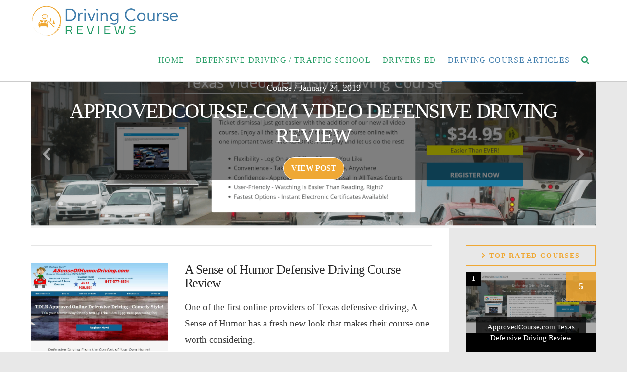

--- FILE ---
content_type: text/html; charset=UTF-8
request_url: https://drivingcoursereviews.com/articles/page/3/
body_size: 16045
content:
<!DOCTYPE html>
<html class="no-js" dir="ltr" lang="en-US" prefix="og: https://ogp.me/ns#">
<head>
<meta charset="UTF-8">
<meta name="viewport" content="width=device-width, initial-scale=1.0">
<link rel="pingback" href="https://drivingcoursereviews.com/xmlrpc.php">
<title>Articles | Driving Course Reviews - Part 3</title>
<!-- Global site tag (gtag.js) - Google Analytics -->
<script async src="https://www.googletagmanager.com/gtag/js?id=UA-28311722-1" type="9448d3092cd83dd9986a1005-text/javascript"></script>
<script type="9448d3092cd83dd9986a1005-text/javascript">window.dataLayer=window.dataLayer||[];function gtag(){dataLayer.push(arguments);}gtag('js',new Date());gtag('config','UA-28311722-1');</script>
<meta name="theme-color" content="#437FAD"/>


		<!-- All in One SEO Pro 4.5.5 - aioseo.com -->
		<meta name="description" content="We put you on the road to finding the right course!"/>
		<meta name="robots" content="noindex, nofollow, max-image-preview:large"/>
		<link rel="canonical" href="https://drivingcoursereviews.com/articles/"/>
		<link rel="prev" href="https://drivingcoursereviews.com/articles/page/2/"/>
		<meta name="generator" content="All in One SEO Pro (AIOSEO) 4.5.5"/>
		<meta property="og:locale" content="en_US"/>
		<meta property="og:site_name" content="Driving Course Reviews"/>
		<meta property="og:type" content="article"/>
		<meta property="og:title" content="Articles | Driving Course Reviews - Part 3"/>
		<meta property="og:url" content="https://drivingcoursereviews.com/articles/"/>
		<meta property="og:image" content="https://drivingcoursereviews.com/wp-content/uploads/2018/09/driving-course-reviews.png"/>
		<meta property="og:image:secure_url" content="https://drivingcoursereviews.com/wp-content/uploads/2018/09/driving-course-reviews.png"/>
		<meta property="article:published_time" content="2016-08-05T11:42:51+00:00"/>
		<meta property="article:modified_time" content="2019-01-20T05:36:46+00:00"/>
		<meta name="twitter:card" content="summary_large_image"/>
		<meta name="twitter:title" content="Articles | Driving Course Reviews - Part 3"/>
		<meta name="twitter:image" content="https://drivingcoursereviews.com/wp-content/uploads/2018/09/driving-course-reviews.png"/>
		<script type="application/ld+json" class="aioseo-schema">
			{"@context":"https:\/\/schema.org","@graph":[{"@type":"BreadcrumbList","@id":"https:\/\/drivingcoursereviews.com\/articles\/page\/3\/#breadcrumblist","itemListElement":[{"@type":"ListItem","@id":"https:\/\/drivingcoursereviews.com\/#listItem","position":1,"name":"Home","item":"https:\/\/drivingcoursereviews.com\/","nextItem":"https:\/\/drivingcoursereviews.com\/articles\/#listItem"},{"@type":"ListItem","@id":"https:\/\/drivingcoursereviews.com\/articles\/#listItem","position":2,"name":"Articles","previousItem":"https:\/\/drivingcoursereviews.com\/#listItem"}]},{"@type":"CollectionPage","@id":"https:\/\/drivingcoursereviews.com\/articles\/page\/3\/#collectionpage","url":"https:\/\/drivingcoursereviews.com\/articles\/page\/3\/","name":"Articles | Driving Course Reviews - Part 3","description":"We put you on the road to finding the right course!","inLanguage":"en-US","isPartOf":{"@id":"https:\/\/drivingcoursereviews.com\/#website"},"breadcrumb":{"@id":"https:\/\/drivingcoursereviews.com\/articles\/page\/3\/#breadcrumblist"}},{"@type":"Organization","@id":"https:\/\/drivingcoursereviews.com\/#organization","name":"Driving Course Reviews","url":"https:\/\/drivingcoursereviews.com\/","logo":{"@type":"ImageObject","url":"https:\/\/drivingcoursereviews.com\/wp-content\/uploads\/2018\/09\/driving-course-reviews.png","@id":"https:\/\/drivingcoursereviews.com\/articles\/page\/3\/#organizationLogo"},"image":{"@id":"https:\/\/drivingcoursereviews.com\/#organizationLogo"}},{"@type":"WebPage","@id":"https:\/\/drivingcoursereviews.com\/articles\/page\/3\/#webpage","url":"https:\/\/drivingcoursereviews.com\/articles\/page\/3\/","name":"Articles | Driving Course Reviews - Part 3","description":"We put you on the road to finding the right course!","inLanguage":"en-US","isPartOf":{"@id":"https:\/\/drivingcoursereviews.com\/#website"},"breadcrumb":{"@id":"https:\/\/drivingcoursereviews.com\/articles\/page\/3\/#breadcrumblist"}},{"@type":"WebSite","@id":"https:\/\/drivingcoursereviews.com\/#website","url":"https:\/\/drivingcoursereviews.com\/","name":"Driving Course Reviews","description":"We put you on the road to finding the right course!","inLanguage":"en-US","publisher":{"@id":"https:\/\/drivingcoursereviews.com\/#organization"}}]}
		</script>
		<script type="9448d3092cd83dd9986a1005-text/javascript">(function(c,l,a,r,i,t,y){c[a]=c[a]||function(){(c[a].q=c[a].q||[]).push(arguments)};t=l.createElement(r);t.async=1;t.src="https://www.clarity.ms/tag/"+i+"?ref=aioseo";y=l.getElementsByTagName(r)[0];y.parentNode.insertBefore(t,y);})(window,document,"clarity","script","kx3p7fs9ma");</script>
		<!-- All in One SEO Pro -->

<link rel='dns-prefetch' href='//secure.gravatar.com'/>
<link rel='dns-prefetch' href='//www.googletagmanager.com'/>
<link rel='dns-prefetch' href='//stats.wp.com'/>
<link rel='dns-prefetch' href='//use.fontawesome.com'/>
<link rel='dns-prefetch' href='//v0.wordpress.com'/>
<link rel='dns-prefetch' href='//widgets.wp.com'/>
<link rel='dns-prefetch' href='//s0.wp.com'/>
<link rel='dns-prefetch' href='//0.gravatar.com'/>
<link rel='dns-prefetch' href='//1.gravatar.com'/>
<link rel='dns-prefetch' href='//2.gravatar.com'/>
<link rel='dns-prefetch' href='//c0.wp.com'/>
<link rel="alternate" type="application/rss+xml" title="Driving Course Reviews &raquo; Feed" href="https://drivingcoursereviews.com/feed/"/>
<link rel="alternate" type="application/rss+xml" title="Driving Course Reviews &raquo; Comments Feed" href="https://drivingcoursereviews.com/comments/feed/"/>
<script type="9448d3092cd83dd9986a1005-text/javascript">window._wpemojiSettings={"baseUrl":"https:\/\/s.w.org\/images\/core\/emoji\/14.0.0\/72x72\/","ext":".png","svgUrl":"https:\/\/s.w.org\/images\/core\/emoji\/14.0.0\/svg\/","svgExt":".svg","source":{"concatemoji":"https:\/\/drivingcoursereviews.com\/wp-includes\/js\/wp-emoji-release.min.js?ver=6.3.7"}};!function(i,n){var o,s,e;function c(e){try{var t={supportTests:e,timestamp:(new Date).valueOf()};sessionStorage.setItem(o,JSON.stringify(t))}catch(e){}}function p(e,t,n){e.clearRect(0,0,e.canvas.width,e.canvas.height),e.fillText(t,0,0);var t=new Uint32Array(e.getImageData(0,0,e.canvas.width,e.canvas.height).data),r=(e.clearRect(0,0,e.canvas.width,e.canvas.height),e.fillText(n,0,0),new Uint32Array(e.getImageData(0,0,e.canvas.width,e.canvas.height).data));return t.every(function(e,t){return e===r[t]})}function u(e,t,n){switch(t){case"flag":return n(e,"\ud83c\udff3\ufe0f\u200d\u26a7\ufe0f","\ud83c\udff3\ufe0f\u200b\u26a7\ufe0f")?!1:!n(e,"\ud83c\uddfa\ud83c\uddf3","\ud83c\uddfa\u200b\ud83c\uddf3")&&!n(e,"\ud83c\udff4\udb40\udc67\udb40\udc62\udb40\udc65\udb40\udc6e\udb40\udc67\udb40\udc7f","\ud83c\udff4\u200b\udb40\udc67\u200b\udb40\udc62\u200b\udb40\udc65\u200b\udb40\udc6e\u200b\udb40\udc67\u200b\udb40\udc7f");case"emoji":return!n(e,"\ud83e\udef1\ud83c\udffb\u200d\ud83e\udef2\ud83c\udfff","\ud83e\udef1\ud83c\udffb\u200b\ud83e\udef2\ud83c\udfff")}return!1}function f(e,t,n){var r="undefined"!=typeof WorkerGlobalScope&&self instanceof WorkerGlobalScope?new OffscreenCanvas(300,150):i.createElement("canvas"),a=r.getContext("2d",{willReadFrequently:!0}),o=(a.textBaseline="top",a.font="600 32px Arial",{});return e.forEach(function(e){o[e]=t(a,e,n)}),o}function t(e){var t=i.createElement("script");t.src=e,t.defer=!0,i.head.appendChild(t)}"undefined"!=typeof Promise&&(o="wpEmojiSettingsSupports",s=["flag","emoji"],n.supports={everything:!0,everythingExceptFlag:!0},e=new Promise(function(e){i.addEventListener("DOMContentLoaded",e,{once:!0})}),new Promise(function(t){var n=function(){try{var e=JSON.parse(sessionStorage.getItem(o));if("object"==typeof e&&"number"==typeof e.timestamp&&(new Date).valueOf()<e.timestamp+604800&&"object"==typeof e.supportTests)return e.supportTests}catch(e){}return null}();if(!n){if("undefined"!=typeof Worker&&"undefined"!=typeof OffscreenCanvas&&"undefined"!=typeof URL&&URL.createObjectURL&&"undefined"!=typeof Blob)try{var e="postMessage("+f.toString()+"("+[JSON.stringify(s),u.toString(),p.toString()].join(",")+"));",r=new Blob([e],{type:"text/javascript"}),a=new Worker(URL.createObjectURL(r),{name:"wpTestEmojiSupports"});return void(a.onmessage=function(e){c(n=e.data),a.terminate(),t(n)})}catch(e){}c(n=f(s,u,p))}t(n)}).then(function(e){for(var t in e)n.supports[t]=e[t],n.supports.everything=n.supports.everything&&n.supports[t],"flag"!==t&&(n.supports.everythingExceptFlag=n.supports.everythingExceptFlag&&n.supports[t]);n.supports.everythingExceptFlag=n.supports.everythingExceptFlag&&!n.supports.flag,n.DOMReady=!1,n.readyCallback=function(){n.DOMReady=!0}}).then(function(){return e}).then(function(){var e;n.supports.everything||(n.readyCallback(),(e=n.source||{}).concatemoji?t(e.concatemoji):e.wpemoji&&e.twemoji&&(t(e.twemoji),t(e.wpemoji)))}))}((window,document),window._wpemojiSettings);</script>
<style type="text/css">img.wp-smiley,img.emoji{display:inline!important;border:none!important;box-shadow:none!important;height:1em!important;width:1em!important;margin:0 .07em!important;vertical-align:-.1em!important;background:none!important;padding:0!important}</style>
	<link rel='stylesheet' id='wp-block-library-css' href='https://c0.wp.com/c/6.3.7/wp-includes/css/dist/block-library/style.min.css' type='text/css' media='all'/>
<style id='wp-block-library-inline-css' type='text/css'>.has-text-align-justify{text-align:justify}</style>
<style id='wp-block-library-theme-inline-css' type='text/css'>.wp-block-audio figcaption{color:#555;font-size:13px;text-align:center}.is-dark-theme .wp-block-audio figcaption{color:hsla(0,0%,100%,.65)}.wp-block-audio{margin:0 0 1em}.wp-block-code{border:1px solid #ccc;border-radius:4px;font-family:Menlo,Consolas,monaco,monospace;padding:.8em 1em}.wp-block-embed figcaption{color:#555;font-size:13px;text-align:center}.is-dark-theme .wp-block-embed figcaption{color:hsla(0,0%,100%,.65)}.wp-block-embed{margin:0 0 1em}.blocks-gallery-caption{color:#555;font-size:13px;text-align:center}.is-dark-theme .blocks-gallery-caption{color:hsla(0,0%,100%,.65)}.wp-block-image figcaption{color:#555;font-size:13px;text-align:center}.is-dark-theme .wp-block-image figcaption{color:hsla(0,0%,100%,.65)}.wp-block-image{margin:0 0 1em}.wp-block-pullquote{border-bottom:4px solid;border-top:4px solid;color:currentColor;margin-bottom:1.75em}.wp-block-pullquote cite,.wp-block-pullquote footer,.wp-block-pullquote__citation{color:currentColor;font-size:.8125em;font-style:normal;text-transform:uppercase}.wp-block-quote{border-left:.25em solid;margin:0 0 1.75em;padding-left:1em}.wp-block-quote cite,.wp-block-quote footer{color:currentColor;font-size:.8125em;font-style:normal;position:relative}.wp-block-quote.has-text-align-right{border-left:none;border-right:.25em solid;padding-left:0;padding-right:1em}.wp-block-quote.has-text-align-center{border:none;padding-left:0}.wp-block-quote.is-large,.wp-block-quote.is-style-large,.wp-block-quote.is-style-plain{border:none}.wp-block-search .wp-block-search__label{font-weight:700}.wp-block-search__button{border:1px solid #ccc;padding:.375em .625em}:where(.wp-block-group.has-background){padding:1.25em 2.375em}.wp-block-separator.has-css-opacity{opacity:.4}.wp-block-separator{border:none;border-bottom:2px solid;margin-left:auto;margin-right:auto}.wp-block-separator.has-alpha-channel-opacity{opacity:1}.wp-block-separator:not(.is-style-wide):not(.is-style-dots){width:100px}.wp-block-separator.has-background:not(.is-style-dots){border-bottom:none;height:1px}.wp-block-separator.has-background:not(.is-style-wide):not(.is-style-dots){height:2px}.wp-block-table{margin:0 0 1em}.wp-block-table td,.wp-block-table th{word-break:normal}.wp-block-table figcaption{color:#555;font-size:13px;text-align:center}.is-dark-theme .wp-block-table figcaption{color:hsla(0,0%,100%,.65)}.wp-block-video figcaption{color:#555;font-size:13px;text-align:center}.is-dark-theme .wp-block-video figcaption{color:hsla(0,0%,100%,.65)}.wp-block-video{margin:0 0 1em}.wp-block-template-part.has-background{margin-bottom:0;margin-top:0;padding:1.25em 2.375em}</style>
<link rel='stylesheet' id='mediaelement-css' href='https://c0.wp.com/c/6.3.7/wp-includes/js/mediaelement/mediaelementplayer-legacy.min.css' type='text/css' media='all'/>
<link rel='stylesheet' id='wp-mediaelement-css' href='https://c0.wp.com/c/6.3.7/wp-includes/js/mediaelement/wp-mediaelement.min.css' type='text/css' media='all'/>
<style id='classic-theme-styles-inline-css' type='text/css'>.wp-block-button__link{color:#fff;background-color:#32373c;border-radius:9999px;box-shadow:none;text-decoration:none;padding:calc(.667em + 2px) calc(1.333em + 2px);font-size:1.125em}.wp-block-file__button{background:#32373c;color:#fff;text-decoration:none}</style>
<style id='global-styles-inline-css' type='text/css'>body{--wp--preset--color--black:#000;--wp--preset--color--cyan-bluish-gray:#abb8c3;--wp--preset--color--white:#fff;--wp--preset--color--pale-pink:#f78da7;--wp--preset--color--vivid-red:#cf2e2e;--wp--preset--color--luminous-vivid-orange:#ff6900;--wp--preset--color--luminous-vivid-amber:#fcb900;--wp--preset--color--light-green-cyan:#7bdcb5;--wp--preset--color--vivid-green-cyan:#00d084;--wp--preset--color--pale-cyan-blue:#8ed1fc;--wp--preset--color--vivid-cyan-blue:#0693e3;--wp--preset--color--vivid-purple:#9b51e0;--wp--preset--gradient--vivid-cyan-blue-to-vivid-purple:linear-gradient(135deg,rgba(6,147,227,1) 0%,#9b51e0 100%);--wp--preset--gradient--light-green-cyan-to-vivid-green-cyan:linear-gradient(135deg,#7adcb4 0%,#00d082 100%);--wp--preset--gradient--luminous-vivid-amber-to-luminous-vivid-orange:linear-gradient(135deg,rgba(252,185,0,1) 0%,rgba(255,105,0,1) 100%);--wp--preset--gradient--luminous-vivid-orange-to-vivid-red:linear-gradient(135deg,rgba(255,105,0,1) 0%,#cf2e2e 100%);--wp--preset--gradient--very-light-gray-to-cyan-bluish-gray:linear-gradient(135deg,#eee 0%,#a9b8c3 100%);--wp--preset--gradient--cool-to-warm-spectrum:linear-gradient(135deg,#4aeadc 0%,#9778d1 20%,#cf2aba 40%,#ee2c82 60%,#fb6962 80%,#fef84c 100%);--wp--preset--gradient--blush-light-purple:linear-gradient(135deg,#ffceec 0%,#9896f0 100%);--wp--preset--gradient--blush-bordeaux:linear-gradient(135deg,#fecda5 0%,#fe2d2d 50%,#6b003e 100%);--wp--preset--gradient--luminous-dusk:linear-gradient(135deg,#ffcb70 0%,#c751c0 50%,#4158d0 100%);--wp--preset--gradient--pale-ocean:linear-gradient(135deg,#fff5cb 0%,#b6e3d4 50%,#33a7b5 100%);--wp--preset--gradient--electric-grass:linear-gradient(135deg,#caf880 0%,#71ce7e 100%);--wp--preset--gradient--midnight:linear-gradient(135deg,#020381 0%,#2874fc 100%);--wp--preset--font-size--small:13px;--wp--preset--font-size--medium:20px;--wp--preset--font-size--large:36px;--wp--preset--font-size--x-large:42px;--wp--preset--spacing--20:.44rem;--wp--preset--spacing--30:.67rem;--wp--preset--spacing--40:1rem;--wp--preset--spacing--50:1.5rem;--wp--preset--spacing--60:2.25rem;--wp--preset--spacing--70:3.38rem;--wp--preset--spacing--80:5.06rem;--wp--preset--shadow--natural:6px 6px 9px rgba(0,0,0,.2);--wp--preset--shadow--deep:12px 12px 50px rgba(0,0,0,.4);--wp--preset--shadow--sharp:6px 6px 0 rgba(0,0,0,.2);--wp--preset--shadow--outlined:6px 6px 0 -3px rgba(255,255,255,1) , 6px 6px rgba(0,0,0,1);--wp--preset--shadow--crisp:6px 6px 0 rgba(0,0,0,1)}:where(.is-layout-flex){gap:.5em}:where(.is-layout-grid){gap:.5em}body .is-layout-flow>.alignleft{float:left;margin-inline-start:0;margin-inline-end:2em}body .is-layout-flow>.alignright{float:right;margin-inline-start:2em;margin-inline-end:0}body .is-layout-flow>.aligncenter{margin-left:auto!important;margin-right:auto!important}body .is-layout-constrained>.alignleft{float:left;margin-inline-start:0;margin-inline-end:2em}body .is-layout-constrained>.alignright{float:right;margin-inline-start:2em;margin-inline-end:0}body .is-layout-constrained>.aligncenter{margin-left:auto!important;margin-right:auto!important}body .is-layout-constrained > :where(:not(.alignleft):not(.alignright):not(.alignfull)){max-width:var(--wp--style--global--content-size);margin-left:auto!important;margin-right:auto!important}body .is-layout-constrained>.alignwide{max-width:var(--wp--style--global--wide-size)}body .is-layout-flex{display:flex}body .is-layout-flex{flex-wrap:wrap;align-items:center}body .is-layout-flex>*{margin:0}body .is-layout-grid{display:grid}body .is-layout-grid>*{margin:0}:where(.wp-block-columns.is-layout-flex){gap:2em}:where(.wp-block-columns.is-layout-grid){gap:2em}:where(.wp-block-post-template.is-layout-flex){gap:1.25em}:where(.wp-block-post-template.is-layout-grid){gap:1.25em}.has-black-color{color:var(--wp--preset--color--black)!important}.has-cyan-bluish-gray-color{color:var(--wp--preset--color--cyan-bluish-gray)!important}.has-white-color{color:var(--wp--preset--color--white)!important}.has-pale-pink-color{color:var(--wp--preset--color--pale-pink)!important}.has-vivid-red-color{color:var(--wp--preset--color--vivid-red)!important}.has-luminous-vivid-orange-color{color:var(--wp--preset--color--luminous-vivid-orange)!important}.has-luminous-vivid-amber-color{color:var(--wp--preset--color--luminous-vivid-amber)!important}.has-light-green-cyan-color{color:var(--wp--preset--color--light-green-cyan)!important}.has-vivid-green-cyan-color{color:var(--wp--preset--color--vivid-green-cyan)!important}.has-pale-cyan-blue-color{color:var(--wp--preset--color--pale-cyan-blue)!important}.has-vivid-cyan-blue-color{color:var(--wp--preset--color--vivid-cyan-blue)!important}.has-vivid-purple-color{color:var(--wp--preset--color--vivid-purple)!important}.has-black-background-color{background-color:var(--wp--preset--color--black)!important}.has-cyan-bluish-gray-background-color{background-color:var(--wp--preset--color--cyan-bluish-gray)!important}.has-white-background-color{background-color:var(--wp--preset--color--white)!important}.has-pale-pink-background-color{background-color:var(--wp--preset--color--pale-pink)!important}.has-vivid-red-background-color{background-color:var(--wp--preset--color--vivid-red)!important}.has-luminous-vivid-orange-background-color{background-color:var(--wp--preset--color--luminous-vivid-orange)!important}.has-luminous-vivid-amber-background-color{background-color:var(--wp--preset--color--luminous-vivid-amber)!important}.has-light-green-cyan-background-color{background-color:var(--wp--preset--color--light-green-cyan)!important}.has-vivid-green-cyan-background-color{background-color:var(--wp--preset--color--vivid-green-cyan)!important}.has-pale-cyan-blue-background-color{background-color:var(--wp--preset--color--pale-cyan-blue)!important}.has-vivid-cyan-blue-background-color{background-color:var(--wp--preset--color--vivid-cyan-blue)!important}.has-vivid-purple-background-color{background-color:var(--wp--preset--color--vivid-purple)!important}.has-black-border-color{border-color:var(--wp--preset--color--black)!important}.has-cyan-bluish-gray-border-color{border-color:var(--wp--preset--color--cyan-bluish-gray)!important}.has-white-border-color{border-color:var(--wp--preset--color--white)!important}.has-pale-pink-border-color{border-color:var(--wp--preset--color--pale-pink)!important}.has-vivid-red-border-color{border-color:var(--wp--preset--color--vivid-red)!important}.has-luminous-vivid-orange-border-color{border-color:var(--wp--preset--color--luminous-vivid-orange)!important}.has-luminous-vivid-amber-border-color{border-color:var(--wp--preset--color--luminous-vivid-amber)!important}.has-light-green-cyan-border-color{border-color:var(--wp--preset--color--light-green-cyan)!important}.has-vivid-green-cyan-border-color{border-color:var(--wp--preset--color--vivid-green-cyan)!important}.has-pale-cyan-blue-border-color{border-color:var(--wp--preset--color--pale-cyan-blue)!important}.has-vivid-cyan-blue-border-color{border-color:var(--wp--preset--color--vivid-cyan-blue)!important}.has-vivid-purple-border-color{border-color:var(--wp--preset--color--vivid-purple)!important}.has-vivid-cyan-blue-to-vivid-purple-gradient-background{background:var(--wp--preset--gradient--vivid-cyan-blue-to-vivid-purple)!important}.has-light-green-cyan-to-vivid-green-cyan-gradient-background{background:var(--wp--preset--gradient--light-green-cyan-to-vivid-green-cyan)!important}.has-luminous-vivid-amber-to-luminous-vivid-orange-gradient-background{background:var(--wp--preset--gradient--luminous-vivid-amber-to-luminous-vivid-orange)!important}.has-luminous-vivid-orange-to-vivid-red-gradient-background{background:var(--wp--preset--gradient--luminous-vivid-orange-to-vivid-red)!important}.has-very-light-gray-to-cyan-bluish-gray-gradient-background{background:var(--wp--preset--gradient--very-light-gray-to-cyan-bluish-gray)!important}.has-cool-to-warm-spectrum-gradient-background{background:var(--wp--preset--gradient--cool-to-warm-spectrum)!important}.has-blush-light-purple-gradient-background{background:var(--wp--preset--gradient--blush-light-purple)!important}.has-blush-bordeaux-gradient-background{background:var(--wp--preset--gradient--blush-bordeaux)!important}.has-luminous-dusk-gradient-background{background:var(--wp--preset--gradient--luminous-dusk)!important}.has-pale-ocean-gradient-background{background:var(--wp--preset--gradient--pale-ocean)!important}.has-electric-grass-gradient-background{background:var(--wp--preset--gradient--electric-grass)!important}.has-midnight-gradient-background{background:var(--wp--preset--gradient--midnight)!important}.has-small-font-size{font-size:var(--wp--preset--font-size--small)!important}.has-medium-font-size{font-size:var(--wp--preset--font-size--medium)!important}.has-large-font-size{font-size:var(--wp--preset--font-size--large)!important}.has-x-large-font-size{font-size:var(--wp--preset--font-size--x-large)!important}.wp-block-navigation a:where(:not(.wp-element-button)){color:inherit}:where(.wp-block-post-template.is-layout-flex){gap:1.25em}:where(.wp-block-post-template.is-layout-grid){gap:1.25em}:where(.wp-block-columns.is-layout-flex){gap:2em}:where(.wp-block-columns.is-layout-grid){gap:2em}.wp-block-pullquote{font-size:1.5em;line-height:1.6}</style>
<link rel='stylesheet' id='lets-review-api-css' href='https://drivingcoursereviews.com/wp-content/plugins/lets-review/assets/css/style-api.min.css?ver=3.2.8' type='text/css' media='all'/>
<link rel='stylesheet' id='x-stack-css' href='https://drivingcoursereviews.com/wp-content/themes/pro/framework/dist/css/site/stacks/ethos.css?ver=6.3.9' type='text/css' media='all'/>
<link rel='stylesheet' id='x-child-css' href='https://drivingcoursereviews.com/wp-content/themes/pro-child/style.css?ver=6.3.9' type='text/css' media='all'/>
<link rel='stylesheet' id='lets-review-widget-css' href='https://drivingcoursereviews.com/wp-content/plugins/lets-review/assets/css/style-widget.min.css?ver=3.2.8' type='text/css' media='all'/>
<link rel='stylesheet' id='bfa-font-awesome-css' href='https://use.fontawesome.com/releases/v5.15.4/css/all.css?ver=2.0.3' type='text/css' media='all'/>
<link rel='stylesheet' id='bfa-font-awesome-v4-shim-css' href='https://use.fontawesome.com/releases/v5.15.4/css/v4-shims.css?ver=2.0.3' type='text/css' media='all'/>
<style id='bfa-font-awesome-v4-shim-inline-css' type='text/css'>@font-face{font-family:'FontAwesome';src:url(https://use.fontawesome.com/releases/v5.15.4/webfonts/fa-brands-400.eot) , url(https://use.fontawesome.com/releases/v5.15.4/webfonts/fa-brands-400.eot?#iefix) format('embedded-opentype') , url(https://use.fontawesome.com/releases/v5.15.4/webfonts/fa-brands-400.woff2) format('woff2') , url(https://use.fontawesome.com/releases/v5.15.4/webfonts/fa-brands-400.woff) format('woff') , url(https://use.fontawesome.com/releases/v5.15.4/webfonts/fa-brands-400.ttf) format('truetype') , url(https://use.fontawesome.com/releases/v5.15.4/webfonts/fa-brands-400.svg#fontawesome) format('svg')}@font-face{font-family:'FontAwesome';src:url(https://use.fontawesome.com/releases/v5.15.4/webfonts/fa-solid-900.eot) , url(https://use.fontawesome.com/releases/v5.15.4/webfonts/fa-solid-900.eot?#iefix) format('embedded-opentype') , url(https://use.fontawesome.com/releases/v5.15.4/webfonts/fa-solid-900.woff2) format('woff2') , url(https://use.fontawesome.com/releases/v5.15.4/webfonts/fa-solid-900.woff) format('woff') , url(https://use.fontawesome.com/releases/v5.15.4/webfonts/fa-solid-900.ttf) format('truetype') , url(https://use.fontawesome.com/releases/v5.15.4/webfonts/fa-solid-900.svg#fontawesome) format('svg')}@font-face{font-family:'FontAwesome';src:url(https://use.fontawesome.com/releases/v5.15.4/webfonts/fa-regular-400.eot) , url(https://use.fontawesome.com/releases/v5.15.4/webfonts/fa-regular-400.eot?#iefix) format('embedded-opentype') , url(https://use.fontawesome.com/releases/v5.15.4/webfonts/fa-regular-400.woff2) format('woff2') , url(https://use.fontawesome.com/releases/v5.15.4/webfonts/fa-regular-400.woff) format('woff') , url(https://use.fontawesome.com/releases/v5.15.4/webfonts/fa-regular-400.ttf) format('truetype') , url(https://use.fontawesome.com/releases/v5.15.4/webfonts/fa-regular-400.svg#fontawesome) format('svg');unicode-range: U+F004-F005,U+F007,U+F017,U+F022,U+F024,U+F02E,U+F03E,U+F044,U+F057-F059,U+F06E,U+F070,U+F075,U+F07B-F07C,U+F080,U+F086,U+F089,U+F094,U+F09D,U+F0A0,U+F0A4-F0A7,U+F0C5,U+F0C7-F0C8,U+F0E0,U+F0EB,U+F0F3,U+F0F8,U+F0FE,U+F111,U+F118-F11A,U+F11C,U+F133,U+F144,U+F146,U+F14A,U+F14D-F14E,U+F150-F152,U+F15B-F15C,U+F164-F165,U+F185-F186,U+F191-F192,U+F1AD,U+F1C1-F1C9,U+F1CD,U+F1D8,U+F1E3,U+F1EA,U+F1F6,U+F1F9,U+F20A,U+F247-F249,U+F24D,U+F254-F25B,U+F25D,U+F267,U+F271-F274,U+F279,U+F28B,U+F28D,U+F2B5-F2B6,U+F2B9,U+F2BB,U+F2BD,U+F2C1-F2C2,U+F2D0,U+F2D2,U+F2DC,U+F2ED,U+F328,U+F358-F35B,U+F3A5,U+F3D1,U+F410,U+F4AD}</style>
<style id='cs-inline-css' type='text/css'>@font-face{font-family:'FontAwesomePro';font-style:normal;font-weight:900;font-display:block;src:url(https://drivingcoursereviews.com/wp-content/themes/pro/cornerstone/assets/fonts/fa-solid-900.woff2) format('woff2') , url(https://drivingcoursereviews.com/wp-content/themes/pro/cornerstone/assets/fonts/fa-solid-900.woff) format('woff') , url(https://drivingcoursereviews.com/wp-content/themes/pro/cornerstone/assets/fonts/fa-solid-900.ttf) format('truetype')}@font-face{font-family:'FontAwesome';font-style:normal;font-weight:900;font-display:block;src:url(https://drivingcoursereviews.com/wp-content/themes/pro/cornerstone/assets/fonts/fa-solid-900.woff2) format('woff2') , url(https://drivingcoursereviews.com/wp-content/themes/pro/cornerstone/assets/fonts/fa-solid-900.woff) format('woff') , url(https://drivingcoursereviews.com/wp-content/themes/pro/cornerstone/assets/fonts/fa-solid-900.ttf) format('truetype')}@font-face{font-family:'FontAwesomeRegular';font-style:normal;font-weight:400;font-display:block;src:url(https://drivingcoursereviews.com/wp-content/themes/pro/cornerstone/assets/fonts/fa-regular-400.woff2) format('woff2') , url(https://drivingcoursereviews.com/wp-content/themes/pro/cornerstone/assets/fonts/fa-regular-400.woff) format('woff') , url(https://drivingcoursereviews.com/wp-content/themes/pro/cornerstone/assets/fonts/fa-regular-400.ttf) format('truetype')}@font-face{font-family:'FontAwesomePro';font-style:normal;font-weight:400;font-display:block;src:url(https://drivingcoursereviews.com/wp-content/themes/pro/cornerstone/assets/fonts/fa-regular-400.woff2) format('woff2') , url(https://drivingcoursereviews.com/wp-content/themes/pro/cornerstone/assets/fonts/fa-regular-400.woff) format('woff') , url(https://drivingcoursereviews.com/wp-content/themes/pro/cornerstone/assets/fonts/fa-regular-400.ttf) format('truetype')}@font-face{font-family:'FontAwesomeLight';font-style:normal;font-weight:300;font-display:block;src:url(https://drivingcoursereviews.com/wp-content/themes/pro/cornerstone/assets/fonts/fa-light-300.woff2) format('woff2') , url(https://drivingcoursereviews.com/wp-content/themes/pro/cornerstone/assets/fonts/fa-light-300.woff) format('woff') , url(https://drivingcoursereviews.com/wp-content/themes/pro/cornerstone/assets/fonts/fa-light-300.ttf) format('truetype')}@font-face{font-family:'FontAwesomePro';font-style:normal;font-weight:300;font-display:block;src:url(https://drivingcoursereviews.com/wp-content/themes/pro/cornerstone/assets/fonts/fa-light-300.woff2) format('woff2') , url(https://drivingcoursereviews.com/wp-content/themes/pro/cornerstone/assets/fonts/fa-light-300.woff) format('woff') , url(https://drivingcoursereviews.com/wp-content/themes/pro/cornerstone/assets/fonts/fa-light-300.ttf) format('truetype')}@font-face{font-family:'FontAwesomeBrands';font-style:normal;font-weight:normal;font-display:block;src:url(https://drivingcoursereviews.com/wp-content/themes/pro/cornerstone/assets/fonts/fa-brands-400.woff2) format('woff2') , url(https://drivingcoursereviews.com/wp-content/themes/pro/cornerstone/assets/fonts/fa-brands-400.woff) format('woff') , url(https://drivingcoursereviews.com/wp-content/themes/pro/cornerstone/assets/fonts/fa-brands-400.ttf) format('truetype')}@media (min-width:1200px){.x-hide-xl{display:none!important}}@media (min-width:979px) and (max-width:1199.98px){.x-hide-lg{display:none!important}}@media (min-width:767px) and (max-width:978.98px){.x-hide-md{display:none!important}}@media (min-width:480px) and (max-width:766.98px){.x-hide-sm{display:none!important}}@media (max-width:479.98px){.x-hide-xs{display:none!important}}a,h1 a:hover,h2 a:hover,h3 a:hover,h4 a:hover,h5 a:hover,h6 a:hover,.x-breadcrumb-wrap a:hover,.x-comment-author a:hover,.x-comment-time:hover,.p-meta>span>a:hover,.format-link .link a:hover,.x-main .widget ul li a:hover,.x-main .widget ol li a:hover,.x-main .widget_tag_cloud .tagcloud a:hover,.x-sidebar .widget ul li a:hover,.x-sidebar .widget ol li a:hover,.x-sidebar .widget_tag_cloud .tagcloud a:hover,.x-portfolio .entry-extra .x-ul-tags li a:hover{color:#437fad}a:hover{color:#2a9e68}a.x-img-thumbnail:hover{border-color:#437fad}.x-main{width:74%}.x-sidebar{width:calc(100% - 74%)}.x-post-slider-archive-active .x-container.main:not(.x-row):not(.x-grid):before{top:0}.x-content-sidebar-active .x-container.main:not(.x-row):not(.x-grid):before{right:calc(100% - 74%)}.x-sidebar-content-active .x-container.main:not(.x-row):not(.x-grid):before{left:calc(100% - 74%)}.x-full-width-active .x-container.main:not(.x-row):not(.x-grid):before{left:-5000em}.h-landmark,.x-main .h-widget,.x-main .h-widget a.rsswidget,.x-main .h-widget a.rsswidget:hover,.x-main .widget.widget_pages .current_page_item a,.x-main .widget.widget_nav_menu .current-menu-item a,.x-main .widget.widget_pages .current_page_item a:hover,.x-main .widget.widget_nav_menu .current-menu-item a:hover,.x-sidebar .h-widget,.x-sidebar .h-widget a.rsswidget,.x-sidebar .h-widget a.rsswidget:hover,.x-sidebar .widget.widget_pages .current_page_item a,.x-sidebar .widget.widget_nav_menu .current-menu-item a,.x-sidebar .widget.widget_pages .current_page_item a:hover,.x-sidebar .widget.widget_nav_menu .current-menu-item a:hover{color:#333}.x-main .widget,.x-main .widget a,.x-main .widget ul li a,.x-main .widget ol li a,.x-main .widget_tag_cloud .tagcloud a,.x-main .widget_product_tag_cloud .tagcloud a,.x-main .widget a:hover,.x-main .widget ul li a:hover,.x-main .widget ol li a:hover,.x-main .widget_tag_cloud .tagcloud a:hover,.x-main .widget_product_tag_cloud .tagcloud a:hover,.x-main .widget_shopping_cart .buttons .button,.x-main .widget_price_filter .price_slider_amount .button,.x-sidebar .widget,.x-sidebar .widget a,.x-sidebar .widget ul li a,.x-sidebar .widget ol li a,.x-sidebar .widget_tag_cloud .tagcloud a,.x-sidebar .widget_product_tag_cloud .tagcloud a,.x-sidebar .widget a:hover,.x-sidebar .widget ul li a:hover,.x-sidebar .widget ol li a:hover,.x-sidebar .widget_tag_cloud .tagcloud a:hover,.x-sidebar .widget_product_tag_cloud .tagcloud a:hover,.x-sidebar .widget_shopping_cart .buttons .button,.x-sidebar .widget_price_filter .price_slider_amount .button{color:#333}.x-main .h-widget,.x-main .widget.widget_pages .current_page_item,.x-main .widget.widget_nav_menu .current-menu-item,.x-sidebar .h-widget,.x-sidebar .widget.widget_pages .current_page_item,.x-sidebar .widget.widget_nav_menu .current-menu-item{border-color:#333}.x-post-slider{height:300px}.archive .x-post-slider{height:300px}.x-post-slider .x-post-slider-entry{padding-bottom:300px}.archive .x-post-slider .x-post-slider-entry{padding-bottom:300px}.format-link .link a,.x-portfolio .entry-extra .x-ul-tags li a{color:#3c3c3c}.p-meta>span>a,.x-nav-articles a,.entry-top-navigation .entry-parent,.option-set .x-index-filters,.option-set .x-portfolio-filters,.option-set .x-index-filters-menu>li>a:hover,.option-set .x-index-filters-menu>li>a.selected,.option-set .x-portfolio-filters-menu>li>a:hover,.option-set .x-portfolio-filters-menu>li>a.selected{color:#272727}.x-nav-articles a,.entry-top-navigation .entry-parent,.option-set .x-index-filters,.option-set .x-portfolio-filters,.option-set .x-index-filters i,.option-set .x-portfolio-filters i{border-color:#272727}.x-nav-articles a:hover,.entry-top-navigation .entry-parent:hover,.option-set .x-index-filters:hover i,.option-set .x-portfolio-filters:hover i{background-color:#272727}@media (max-width:978.98px){.x-content-sidebar-active .x-container.main:not(.x-row):not(.x-grid):before,.x-sidebar-content-active .x-container.main:not(.x-row):not(.x-grid):before{left:-5000em}body .x-main .widget,body .x-main .widget a,body .x-main .widget a:hover,body .x-main .widget ul li a,body .x-main .widget ol li a,body .x-main .widget ul li a:hover,body .x-main .widget ol li a:hover,body .x-sidebar .widget,body .x-sidebar .widget a,body .x-sidebar .widget a:hover,body .x-sidebar .widget ul li a,body .x-sidebar .widget ol li a,body .x-sidebar .widget ul li a:hover,body .x-sidebar .widget ol li a:hover{color:#3c3c3c}body .x-main .h-widget,body .x-main .widget.widget_pages .current_page_item a,body .x-main .widget.widget_nav_menu .current-menu-item a,body .x-main .widget.widget_pages .current_page_item a:hover,body .x-main .widget.widget_nav_menu .current-menu-item a:hover,body .x-sidebar .h-widget,body .x-sidebar .widget.widget_pages .current_page_item a,body .x-sidebar .widget.widget_nav_menu .current-menu-item a,body .x-sidebar .widget.widget_pages .current_page_item a:hover,body .x-sidebar .widget.widget_nav_menu .current-menu-item a:hover{color:#272727}body .x-main .h-widget,body .x-main .widget.widget_pages .current_page_item,body .x-main .widget.widget_nav_menu .current-menu-item,body .x-sidebar .h-widget,body .x-sidebar .widget.widget_pages .current_page_item,body .x-sidebar .widget.widget_nav_menu .current-menu-item{border-color:#272727}}@media (max-width:766.98px){.x-post-slider,.archive .x-post-slider{height:auto!important}.x-post-slider .x-post-slider-entry,.archive .x-post-slider .x-post-slider-entry{padding-bottom:65%!important}}html{font-size:17px}@media (min-width:479px){html{font-size:17px}}@media (min-width:766px){html{font-size:17px}}@media (min-width:978px){html{font-size:17px}}@media (min-width:1199px){html{font-size:17px}}body{font-style:normal;font-weight:inherit;color:#3c3c3c;background-color:#e8e8e8}.w-b{font-weight:inherit!important}h1,h2,h3,h4,h5,h6,.h1,.h2,.h3,.h4,.h5,.h6{font-family:inherit;font-style:normal;font-weight:inherit;text-transform:uppercase}h1,.h1{letter-spacing:-.035em}h2,.h2{letter-spacing:-.035em}h3,.h3{letter-spacing:-.035em}h4,.h4{letter-spacing:-.035em}h5,.h5{letter-spacing:-.035em}h6,.h6{letter-spacing:-.035em}.w-h{font-weight:inherit!important}.x-container.width{width:90%}.x-container.max{max-width:1200px}.x-bar-content.x-container.width{flex-basis:90%}.x-main.full{float:none;display:block;width:auto}@media (max-width:978.98px){.x-main.full,.x-main.left,.x-main.right,.x-sidebar.left,.x-sidebar.right{float:none;display:block;width:auto!important}}.entry-header,.entry-content{font-size:1.1rem}body,input,button,select,textarea{font-family:inherit}h1,h2,h3,h4,h5,h6,.h1,.h2,.h3,.h4,.h5,.h6,h1 a,h2 a,h3 a,h4 a,h5 a,h6 a,.h1 a,.h2 a,.h3 a,.h4 a,.h5 a,.h6 a,blockquote{color:#272727}.cfc-h-tx{color:#272727!important}.cfc-h-bd{border-color:#272727!important}.cfc-h-bg{background-color:#272727!important}.cfc-b-tx{color:#3c3c3c!important}.cfc-b-bd{border-color:#3c3c3c!important}.cfc-b-bg{background-color:#3c3c3c!important}.x-btn,.button,[type="submit"]{color:#fff;border-color:;background-color:#2a9e68;text-shadow:0 .075em .075em rgba(0,0,0,.5);border-radius:.25em;padding:.579em 1.105em .842em;font-size:19px}.x-btn:hover,.button:hover,[type="submit"]:hover{color:#fff;border-color:;background-color:#efa834;text-shadow:0 .075em .075em rgba(0,0,0,.5)}.x-btn.x-btn-real,.x-btn.x-btn-real:hover{margin-bottom:.25em;text-shadow:0 .075em .075em rgba(0,0,0,.65)}.x-btn.x-btn-real{box-shadow:0 .25em 0 0 #a71000 , 0 4px 9px rgba(0,0,0,.75)}.x-btn.x-btn-real:hover{box-shadow:0 .25em 0 0 #a71000 , 0 4px 9px rgba(0,0,0,.75)}.x-btn.x-btn-flat,.x-btn.x-btn-flat:hover{margin-bottom:0;text-shadow:0 .075em .075em rgba(0,0,0,.65);box-shadow:none}.x-btn.x-btn-transparent,.x-btn.x-btn-transparent:hover{margin-bottom:0;border-width:3px;text-shadow:none;text-transform:uppercase;background-color:transparent;box-shadow:none}.h-widget:before,.x-flickr-widget .h-widget:before,.x-dribbble-widget .h-widget:before{position:relative;font-weight:normal;font-style:normal;line-height:1;text-decoration:inherit;-webkit-font-smoothing:antialiased;speak:none}.h-widget:before{padding-right:.4em;font-family:"fontawesome"}.x-flickr-widget .h-widget:before,.x-dribbble-widget .h-widget:before{top:.025em;padding-right:.35em;font-family:"foundationsocial";font-size:.785em}.widget_archive .h-widget:before{content:"\f303";top:-.045em;font-size:.925em}.widget_calendar .h-widget:before{content:"\f073";top:-.0825em;font-size:.85em}.widget_categories .h-widget:before,.widget_product_categories .h-widget:before{content:"\f02e";font-size:.95em}.widget_nav_menu .h-widget:before,.widget_layered_nav .h-widget:before{content:"\f0c9"}.widget_meta .h-widget:before{content:"\f0fe";top:-.065em;font-size:.895em}.widget_pages .h-widget:before{font-family:"FontAwesomeRegular";content:"\f15c";top:-.065em;font-size:.85em}.widget_recent_reviews .h-widget:before,.widget_recent_comments .h-widget:before{content:"\f086";top:-.065em;font-size:.895em}.widget_recent_entries .h-widget:before{content:"\f02d";top:-.045em;font-size:.875em}.widget_rss .h-widget:before{content:"\f09e";padding-right:.2em}.widget_search .h-widget:before,.widget_product_search .h-widget:before{content:"\f0a4";top:-.075em;font-size:.85em}.widget_tag_cloud .h-widget:before,.widget_product_tag_cloud .h-widget:before{content:"\f02c";font-size:.925em}.widget_text .h-widget:before{content:"\f054";padding-right:.4em;font-size:.925em}.x-dribbble-widget .h-widget:before{content:"\f009"}.x-flickr-widget .h-widget:before{content:"\f010";padding-right:.35em}.widget_best_sellers .h-widget:before{content:"\f091";top:-.0975em;font-size:.815em}.widget_shopping_cart .h-widget:before{content:"\f07a";top:-.05em;font-size:.945em}.widget_products .h-widget:before{content:"\f0f2";top:-.05em;font-size:.945em}.widget_featured_products .h-widget:before{content:"\f0a3"}.widget_layered_nav_filters .h-widget:before{content:"\f046";top:1px}.widget_onsale .h-widget:before{content:"\f02b";font-size:.925em}.widget_price_filter .h-widget:before{content:"\f0d6";font-size:1.025em}.widget_random_products .h-widget:before{content:"\f074";font-size:.925em}.widget_recently_viewed_products .h-widget:before{content:"\f06e"}.widget_recent_products .h-widget:before{content:"\f08d";top:-.035em;font-size:.9em}.widget_top_rated_products .h-widget:before{content:"\f075";top:-.145em;font-size:.885em}.x-topbar,.x-colophon.bottom{background-color:#333}.x-logobar,.x-navbar,.x-navbar .sub-menu,.x-colophon.top{background-color:hsl(0,0%,100%)}.x-navbar .desktop .x-nav>li>a,.x-navbar .desktop .sub-menu a,.x-navbar .mobile .x-nav li>a,.x-breadcrumb-wrap a,.x-breadcrumbs .delimiter{color:#2a9e68}.x-topbar .p-info a:hover,.x-social-global a:hover,.x-navbar .desktop .x-nav>li>a:hover,.x-navbar .desktop .x-nav>.x-active>a,.x-navbar .desktop .x-nav>.current-menu-item>a,.x-navbar .desktop .sub-menu a:hover,.x-navbar .desktop .sub-menu .x-active>a,.x-navbar .desktop .sub-menu .current-menu-item>a,.x-navbar .desktop .x-nav .x-megamenu>.sub-menu>li>a,.x-navbar .mobile .x-nav li>a:hover,.x-navbar .mobile .x-nav .x-active>a,.x-navbar .mobile .x-nav .current-menu-item>a,.x-widgetbar .widget a:hover,.x-colophon .widget a:hover,.x-colophon.bottom .x-colophon-content a:hover,.x-colophon.bottom .x-nav a:hover{color:#437fad}.x-navbar .desktop .x-nav>li>a:hover,.x-navbar .desktop .x-nav>.x-active>a,.x-navbar .desktop .x-nav>.current-menu-item>a{box-shadow:0 2px 0 0 #437fad}.x-navbar .desktop .x-nav>li>a{height:90px;padding-top:40px}.x-navbar-fixed-top-active .x-navbar-wrap{margin-bottom:2px}.x-navbar .desktop .x-nav>li ul{top:calc(90px + 2px)}@media (max-width:979px){.x-navbar-fixed-top-active .x-navbar-wrap{margin-bottom:0}}body.x-navbar-fixed-top-active .x-navbar-wrap{height:90px}.x-navbar-inner{min-height:90px}.x-brand{margin-top:10px;font-family:inherit;font-size:42px;font-style:normal;font-weight:inherit;letter-spacing:-.035em;color:#272727}.x-brand:hover,.x-brand:focus{color:#272727}.x-brand img{width:calc(600px / 2)}.x-navbar .x-nav-wrap .x-nav>li>a{font-family:inherit;font-style:normal;font-weight:inherit;letter-spacing:.085em;text-transform:uppercase}.x-navbar .desktop .x-nav>li>a{font-size:16px}.x-navbar .desktop .x-nav > li > a:not(.x-btn-navbar-woocommerce){padding-left:12px;padding-right:12px}.x-navbar .desktop .x-nav>li>a>span{margin-right:-.085em}.x-btn-navbar{margin-top:34px}.x-btn-navbar,.x-btn-navbar.collapsed{font-size:21px}@media (max-width:979px){body.x-navbar-fixed-top-active .x-navbar-wrap{height:auto}.x-widgetbar{left:0;right:0}}.x-topbar,.x-colophon.bottom{background-color:#333}.x-logobar,.x-navbar,.x-navbar .sub-menu,.x-colophon.top{background-color:hsl(0,0%,100%)}.x-navbar .desktop .x-nav>li>a,.x-navbar .desktop .sub-menu a,.x-navbar .mobile .x-nav li>a,.x-breadcrumb-wrap a,.x-breadcrumbs .delimiter{color:#2a9e68}.x-topbar .p-info a:hover,.x-social-global a:hover,.x-navbar .desktop .x-nav>li>a:hover,.x-navbar .desktop .x-nav>.x-active>a,.x-navbar .desktop .x-nav>.current-menu-item>a,.x-navbar .desktop .sub-menu a:hover,.x-navbar .desktop .sub-menu .x-active>a,.x-navbar .desktop .sub-menu .current-menu-item>a,.x-navbar .desktop .x-nav .x-megamenu>.sub-menu>li>a,.x-navbar .mobile .x-nav li>a:hover,.x-navbar .mobile .x-nav .x-active>a,.x-navbar .mobile .x-nav .current-menu-item>a,.x-widgetbar .widget a:hover,.x-colophon .widget a:hover,.x-colophon.bottom .x-colophon-content a:hover,.x-colophon.bottom .x-nav a:hover{color:#437fad}.bg .mejs-container,.x-video .mejs-container{position:unset!important}[data-x-fa-pro-icon]{font-family:"FontAwesomePro"!important}[data-x-fa-pro-icon]:before{content:attr(data-x-fa-pro-icon)}[data-x-icon],[data-x-icon-o],[data-x-icon-l],[data-x-icon-s],[data-x-icon-b],[data-x-fa-pro-icon],[class*="cs-fa-"]{display:inline-block;font-style:normal;font-weight:400;text-decoration:inherit;text-rendering:auto;-webkit-font-smoothing:antialiased;-moz-osx-font-smoothing:grayscale}[data-x-icon].left,[data-x-icon-o].left,[data-x-icon-l].left,[data-x-icon-s].left,[data-x-icon-b].left,[data-x-fa-pro-icon].left,[class*="cs-fa-"].left{margin-right:.5em}[data-x-icon].right,[data-x-icon-o].right,[data-x-icon-l].right,[data-x-icon-s].right,[data-x-icon-b].right,[data-x-fa-pro-icon].right,[class*="cs-fa-"].right{margin-left:.5em}[data-x-icon]:before,[data-x-icon-o]:before,[data-x-icon-l]:before,[data-x-icon-s]:before,[data-x-icon-b]:before,[data-x-fa-pro-icon]:before,[class*="cs-fa-"]:before{line-height:1}[data-x-icon],[data-x-icon-s],[data-x-icon][class*="cs-fa-"]{font-family:"FontAwesome"!important;font-weight:900}[data-x-icon]:before,[data-x-icon][class*="cs-fa-"]:before{content:attr(data-x-icon)}[data-x-icon-s]:before{content:attr(data-x-icon-s)}[data-x-icon-o]{font-family:"FontAwesomeRegular"!important}[data-x-icon-o]:before{content:attr(data-x-icon-o)}[data-x-icon-l]{font-family:"FontAwesomeLight"!important;font-weight:300}[data-x-icon-l]:before{content:attr(data-x-icon-l)}[data-x-icon-b]{font-family:"FontAwesomeBrands"!important}[data-x-icon-b]:before{content:attr(data-x-icon-b)}h1 small,h2 small,h3 small,h4 small,h5 small,h6 small{display:block;margin:0 0 5px;font-size:.425em;letter-spacing:.15em;opacity:.35}h1 strong,h2 strong,h3 strong,h4 strong,h5 strong,h6 strong{font-weight:inherit;color:#ff551d}.x-navbar{border-bottom:2px solid #ccc!important}.x-navbar .x-btn-navbar,.x-navbar .x-btn-navbar:hover{color:#ccc}.page-template-template-layout-portfolio .x-container>.offset{margin:0}.page-template-template-layout-portfolio .x-main{max-width:1140px;margin:auto;padding:6% 0 calc(6% - 2em)}.page-template-template-layout-portfolio article .entry-cover:before{display:block;content:"\f03d";position:absolute;top:0;left:0;width:40px;height:40px;font-family:"FontAwesome";line-height:40px;text-align:center;speak:none}.x-btn,.button,[type="submit"]{border:1px solid #1f794f;color:#fff;background-color:#1d985f}.x-btn:hover,.button:hover,[type="submit"]:hover{border:1px solid #2c628b;color:#fff;background-color:#3978a9;box-shadow:0 5px 15px rgba(0,0,0,.4)!important;transition:box-shadow .1s ease-in-out}.x-btn-pill{line-height:1.5;font-weight:600;text-shadow:none!important;padding:10px 40px!important}.x-card-outer .x-face-title{font-size:1.2em}.x-accordion-inner{color:#333;background-color:rgba(255,255,255,.5)}.x-accordion table{margin:0}@media (max-width:797px){.x-accordion table tr td:nth-child(3){display:none}}@media (max-width:767px){.x-accordion table tr td:nth-child(2){display:none}}.x-blockquote{position:relative;background:#ececec;padding:20px 20px;border:0;border-radius:3px;color:#666;font-weight:300;border:1px solid none}.x-blockquote:after{top:100%;left:50%;border:solid transparent;content:" ";height:0;width:0;position:absolute;pointer-events:none;border-color:rgba(236,236,236,0);border-top-color:#ececec;border-width:15px;margin-left:-15px}.comment-respond{padding-bottom:5%}.x-sidebar .h-widget{border:0;text-align:left;color:#efa834}.x-sidebar .widget a{text-decoration:none}.featured-view{border-radius:50px;font-weight:700;background-color:#efa834}.vat{vertical-align:top!important}.vam{vertical-align:middle!important}.vab{vertical-align:bottom!important}.cb-skin-base .cb-score-box{padding:5px 0 20px!important}.cb-skin-base .cb-final-score{line-height:1.3!important}article h1,article h2,article h3,article h4,article h5,h3.h-recent-posts{text-transform:none}.x-recent-posts .x-recent-posts-date{display:none}.cb-widget-design-2 .cb-title{text-transform:none;background-color:#000000c7;padding:10px;letter-spacing:normal}.x-nav-articles{display:none}h2{font-size:200%}h1 strong,h2 strong{color:#efa834}h3{font-size:175%}p{margin:0 0 1.5em}blockquote p{margin:0 0 .3em}.wp-block-quote:not(.is-large):not(.is-style-large){border-left:4px solid #437fad;padding-left:1em}.x-main .h-widget,.x-sidebar .h-widget{padding:.75em .65em;text-align:center;color:#efa834;border:1px solid;font-weight:bold}.widget h4.h-widget:before{content:"\f054";padding-right:.4em;font-size:.925em}.cb-widget-design-2{margin-bottom:10px}element.style{}.wp-block-pullquote:not(.is-style-solid-color){background:0 0}.wp-block-pullquote{border-top:2px solid #2a9e68;border-bottom:2px solid #2a9e68;color:#40464d;padding:0}.wp-block-pullquote blockquote{margin:0 2em}.wp-block-pullquote blockquote p{margin-bottom:0}.contact-form input[type="text"],.contact-form textarea,.contact-form input[type="email"],.contact-form input[type="submit"]{width:100%}.vid-embed{margin-top:0!important;margin-bottom:0!important}.hl-vid{margin-top:0!important}.vid-embed figcaption{display:none}.post-by-tag{border:1px solid #e7e7e7;border-radius:1px;margin:10px 0}.post-by-tag h3{padding:10px 15px;margin:0;font-size:105%;text-align:center;background-color:#f6f6f6}#courses-reviewed .post-by-tag{border:1px solid #c1c1c1}#courses-reviewed .post-by-tag h3{background-color:#fff;border-top:1px solid #e2e2e2}#recent-ext h3{font-size:99%;margin-top:5px;text-transform:none}</style>
<link rel='stylesheet' id='jetpack_css-css' href='https://c0.wp.com/p/jetpack/13.0.1/css/jetpack.css' type='text/css' media='all'/>
<script type="9448d3092cd83dd9986a1005-text/javascript" src='https://c0.wp.com/c/6.3.7/wp-includes/js/jquery/jquery.min.js' id='jquery-core-js'></script>
<script type="9448d3092cd83dd9986a1005-text/javascript" src='https://c0.wp.com/c/6.3.7/wp-includes/js/jquery/jquery-migrate.min.js' id='jquery-migrate-js'></script>

<!-- Google Analytics snippet added by Site Kit -->
<script type="9448d3092cd83dd9986a1005-text/javascript" src='https://www.googletagmanager.com/gtag/js?id=GT-P8QTJQC' id='google_gtagjs-js' async></script>
<script id="google_gtagjs-js-after" type="9448d3092cd83dd9986a1005-text/javascript">window.dataLayer=window.dataLayer||[];function gtag(){dataLayer.push(arguments);}gtag('set','linker',{"domains":["drivingcoursereviews.com"]});gtag("js",new Date());gtag("set","developer_id.dZTNiMT",true);gtag("config","GT-P8QTJQC");</script>

<!-- End Google Analytics snippet added by Site Kit -->
<link rel="https://api.w.org/" href="https://drivingcoursereviews.com/wp-json/"/><meta name="generator" content="Site Kit by Google 1.119.0"/>	<style>img#wpstats{display:none}</style>
		<style type="text/css">.broken_link,a.broken_link{text-decoration:line-through}</style><link rel="icon" href="https://drivingcoursereviews.com/wp-content/uploads/2019/01/cropped-driving-course-reviews-32x32.png" sizes="32x32"/>
<link rel="icon" href="https://drivingcoursereviews.com/wp-content/uploads/2019/01/cropped-driving-course-reviews-192x192.png" sizes="192x192"/>
<link rel="apple-touch-icon" href="https://drivingcoursereviews.com/wp-content/uploads/2019/01/cropped-driving-course-reviews-180x180.png"/>
<meta name="msapplication-TileImage" content="https://drivingcoursereviews.com/wp-content/uploads/2019/01/cropped-driving-course-reviews-270x270.png"/>
</head>
<body class="blog paged paged-3 x-ethos x-child-theme-active x-full-width-layout-active x-content-sidebar-active x-blog-standard-active x-post-meta-disabled x-post-slider-blog-active x-navbar-fixed-top-active pro-v6_3_9">



  
  
  <div id="x-root" class="x-root">

    
    <div id="top" class="site">

    <header class="masthead masthead-inline" role="banner">



  <div class="x-navbar-wrap">
    <div class="x-navbar">
      <div class="x-navbar-inner">
        <div class="x-container max width">
          
<a href="https://drivingcoursereviews.com/" class="x-brand img">
  <img src="//drivingcoursereviews.com/wp-content/uploads/2018/09/driving-course-reviews.png" alt="Driving Course Reviews"></a>
          
<a href="#" id="x-btn-navbar" class="x-btn-navbar collapsed" data-x-toggle="collapse-b" data-x-toggleable="x-nav-wrap-mobile" aria-expanded="false" aria-controls="x-nav-wrap-mobile" role="button">
  <i class="x-icon-bars" data-x-icon-s="&#xf0c9;"></i>
  <span class="visually-hidden">Navigation</span>
</a>

<nav class="x-nav-wrap desktop" role="navigation">
  <ul id="menu-main-menu" class="x-nav"><li id="menu-item-148" class="menu-item menu-item-type-post_type menu-item-object-page menu-item-home menu-item-148"><a href="https://drivingcoursereviews.com/"><span>Home</span></a></li>
<li id="menu-item-750" class="menu-item menu-item-type-post_type menu-item-object-page menu-item-750"><a href="https://drivingcoursereviews.com/defensive-driving-traffic-school/"><span>Defensive Driving / Traffic School</span></a></li>
<li id="menu-item-751" class="menu-item menu-item-type-post_type menu-item-object-page menu-item-751"><a href="https://drivingcoursereviews.com/drivers-ed/"><span>Drivers Ed</span></a></li>
<li id="menu-item-741" class="menu-item menu-item-type-post_type menu-item-object-page current-menu-item page_item page-item-112 current_page_item current_page_parent menu-item-741"><a href="https://drivingcoursereviews.com/articles/" aria-current="page"><span>Driving Course Articles</span></a></li>
<li class="menu-item x-menu-item x-menu-item-search"><a href="#" class="x-btn-navbar-search"><span><i class="x-icon-search" data-x-icon-s="&#xf002;" aria-hidden="true"></i><span class="x-hidden-desktop"> Search</span></span></a></li></ul></nav>

<div id="x-nav-wrap-mobile" class="x-nav-wrap mobile x-collapsed" data-x-toggleable="x-nav-wrap-mobile" data-x-toggle-collapse="1" aria-hidden="true" aria-labelledby="x-btn-navbar">
  <ul id="menu-main-menu-1" class="x-nav"><li class="menu-item menu-item-type-post_type menu-item-object-page menu-item-home menu-item-148"><a href="https://drivingcoursereviews.com/"><span>Home</span></a></li>
<li class="menu-item menu-item-type-post_type menu-item-object-page menu-item-750"><a href="https://drivingcoursereviews.com/defensive-driving-traffic-school/"><span>Defensive Driving / Traffic School</span></a></li>
<li class="menu-item menu-item-type-post_type menu-item-object-page menu-item-751"><a href="https://drivingcoursereviews.com/drivers-ed/"><span>Drivers Ed</span></a></li>
<li class="menu-item menu-item-type-post_type menu-item-object-page current-menu-item page_item page-item-112 current_page_item current_page_parent menu-item-741"><a href="https://drivingcoursereviews.com/articles/" aria-current="page"><span>Driving Course Articles</span></a></li>
<li class="menu-item x-menu-item x-menu-item-search"><a href="#" class="x-btn-navbar-search"><span><i class="x-icon-search" data-x-icon-s="&#xf002;" aria-hidden="true"></i><span class="x-hidden-desktop"> Search</span></span></a></li></ul></div>

        </div>
      </div>
    </div>
  </div>


  </header>
  
    
  
  <div class="x-container max width main">

    

  

    
    
      
      <div class="x-flexslider x-post-slider">
        <ul class="x-slides">

                      
              <li class="x-slide">
                <article class="x-post-slider-entry post-1080 post type-post status-publish format-standard has-post-thumbnail hentry category-course tag-approved-course tag-approved-course-review tag-approved-defensive-driving-course tag-approved-traffic-school tag-approvedcourse-com tag-approvedcourse-com-defensive-driving tag-approvedcourse-com-review tag-best-defensive-driving tag-best-texas-defensive-driving tag-defensive-driving tag-defensive-driving-course tag-defensive-driving-course-online tag-defensive-driving-no-final-exam tag-defensive-driving-review tag-defensive-driving-reviews tag-defensive-driving-texas tag-defensive-driving-video tag-is-approvedcourse-com-legit tag-online-defensive-driving tag-tdlr-approved tag-tea-approved tag-texas-approved tag-texas-defensive-driving tag-traffic-school tag-traffic-school-online tag-traffic-school-review tag-video-defensive-driving" style="background-image:url(//drivingcoursereviews.com/wp-content/uploads/2019/01/approved-course-video-defensive-driving-texas.png)">
                  <a href="https://drivingcoursereviews.com/approvedcourse-video-defensive-driving-review/">
                    <div class="cover">
                      <div class="middle">
                        <span class="featured-meta">Course / January 24, 2019</span>
                        <h2 class="h-featured"><span>ApprovedCourse.com Video Defensive Driving Review</span></h2>
                        <span class="featured-view">View Post</span>
                      </div>
                    </div>
                  </a>
                </article>
              </li>

            
              <li class="x-slide">
                <article class="x-post-slider-entry post-1614 post type-post status-publish format-standard hentry category-driving-schools tag-adult-driving-school tag-defensive-driving-school tag-driving-school-in-houston tag-driving-school-of-houston tag-driving-school-of-north-texas tag-teen-driving-school tag-texas-driving-school no-post-thumbnail" style="background-image: none;">
                  <a href="https://drivingcoursereviews.com/driving-school-of-houston/">
                    <div class="cover">
                      <div class="middle">
                        <span class="featured-meta">Driving Schools / May 27, 2019</span>
                        <h2 class="h-featured"><span>Driving School of Houston</span></h2>
                        <span class="featured-view">View Post</span>
                      </div>
                    </div>
                  </a>
                </article>
              </li>

            
              <li class="x-slide">
                <article class="x-post-slider-entry post-1611 post type-post status-publish format-standard hentry category-driving-schools tag-driving-schools-in-adkins-texas tag-east-central-driving-school tag-teen-driving-school tag-texas-driving-school no-post-thumbnail" style="background-image: none;">
                  <a href="https://drivingcoursereviews.com/east-central-driving-school/">
                    <div class="cover">
                      <div class="middle">
                        <span class="featured-meta">Driving Schools / May 27, 2019</span>
                        <h2 class="h-featured"><span>East Central Driving School</span></h2>
                        <span class="featured-view">View Post</span>
                      </div>
                    </div>
                  </a>
                </article>
              </li>

                      
        </ul>
      </div>

    
    
  

    <div class="offset cf">
      <div class="x-main left" role="main">

                  

            
<article id="post-960" class="post-960 post type-post status-publish format-standard has-post-thumbnail hentry category-course tag-a-sense-of-humor-defensive-driving tag-a-sense-of-humor-defensive-driving-review tag-asenseofhumordriving tag-asenseofhumordriving-com tag-comedy-defensive-driving tag-comedy-defensive-driving-review tag-comedy-texas-defensive-driving-course tag-defensive-driving tag-defensive-driving-course tag-defensive-driving-course-online tag-defensive-driving-no-final-exam tag-defensive-driving-printable-certificate tag-defensive-driving-review tag-defensive-driving-reviews tag-defensive-driving-texas tag-online-defensive-driving tag-tdlr-approved tag-tea-approved tag-texas-approved tag-texas-defensive-driving">
            <div class="entry-featured">
                  
      <a href="https://drivingcoursereviews.com/asenseofhumordriving-texas-defensive-driving-review/" class="entry-thumb" style="background-image: url(//drivingcoursereviews.com/wp-content/uploads/2019/01/a-sense-of-humor-driving-homepage-new.jpg);">
                  <span class="view">View Post</span>
              </a>

                  </div>
        <div class="entry-wrap">
      
<header class="entry-header">
      <h2 class="entry-title">
      <a href="https://drivingcoursereviews.com/asenseofhumordriving-texas-defensive-driving-review/" title="Permalink to: &quot;A Sense of Humor Defensive Driving Course Review&quot;">A Sense of Humor Defensive Driving Course Review</a>
    </h2>
    </header>      


<div class="entry-content excerpt">


  <p>One of the first online providers of Texas defensive driving, A Sense of Humor has a fresh new look that makes their course one worth considering.</p>


</div>

    </div>
  </article>          
<article id="post-957" class="post-957 post type-post status-publish format-standard has-post-thumbnail hentry category-company tag-defensive-driving tag-defensive-driving-course tag-defensive-driving-course-online tag-defensive-driving-review tag-defensive-driving-reviews tag-defensive-driving-texas tag-online-defensive-driving tag-safe2drive-com tag-tdlr-approved tag-tea-approved tag-texas-approved tag-texas-defensive-driving">
            <div class="entry-featured">
                  
      <a href="https://drivingcoursereviews.com/safe2drive-review/" class="entry-thumb" style="background-image:url(//drivingcoursereviews.com/wp-content/uploads/2019/01/safe2drive-texas-defensive-driving.png)">
                  <span class="view">View Post</span>
              </a>

                  </div>
        <div class="entry-wrap">
      
<header class="entry-header">
      <h2 class="entry-title">
      <a href="https://drivingcoursereviews.com/safe2drive-review/" title="Permalink to: &quot;Safe2Drive.com Review&quot;">Safe2Drive.com Review</a>
    </h2>
    </header>      


<div class="entry-content excerpt">


  <p>Safe2Drive.com &#8211; Ratings and ReviewYahooFacebookYelpRating from Our Readers:14 VotesOpen Road (Pros)Customer service is quick to respond.Traffic Jam (Cons)Many reports of typos and grammatical errors in their courses.4.7out of 5 cars!</p>


</div>

    </div>
  </article>          
<article id="post-943" class="post-943 post type-post status-publish format-standard has-post-thumbnail hentry category-company tag-comedy-defensive-driving tag-comedy-defensive-driving-review tag-comedy-guys tag-comedy-texas-defensive-driving-course tag-defensive-driving tag-defensive-driving-course tag-defensive-driving-course-online tag-defensive-driving-review tag-defensive-driving-reviews tag-defensive-driving-texas tag-easy-defensive-driving tag-online-defensive-driving tag-tdlr-approved tag-tea-approved tag-texas-approved tag-texas-defensive-driving">
            <div class="entry-featured">
                  
      <a href="https://drivingcoursereviews.com/comedyguys-defensive-driving-review/" class="entry-thumb" style="background-image: url(//drivingcoursereviews.com/wp-content/uploads/2019/01/comedy-guys.png);">
                  <span class="view">View Post</span>
              </a>

                  </div>
        <div class="entry-wrap">
      
<header class="entry-header">
      <h2 class="entry-title">
      <a href="https://drivingcoursereviews.com/comedyguys-defensive-driving-review/" title="Permalink to: &quot;Comedy Guys Defensive Driving Review&quot;">Comedy Guys Defensive Driving Review</a>
    </h2>
    </header>      


<div class="entry-content excerpt">


  <p>Comedy Guys Defensive Driving &#8211; Ratings &amp; ReviewGoogleFacebookYelpRating from Our Readers:0 VotesOpen Road (Pros)Most people that left reviews online state that they had a great experience with the course. Those reviews include classroom and online defensive driving courses.Traffic Jam (Cons)The few negative reviews we found online were specific to an instructor or issues receiving their certificate.4.2out of 5 cars!</p>


</div>

    </div>
  </article>          
<article id="post-941" class="post-941 post type-post status-publish format-standard has-post-thumbnail hentry category-company tag-247texasdriversafety-com tag-defensive-driving tag-defensive-driving-course tag-defensive-driving-course-online tag-defensive-driving-review tag-defensive-driving-reviews tag-defensive-driving-texas tag-online-defensive-driving tag-tdlr-approved tag-tea-approved tag-texas-approved tag-texas-defensive-driving">
            <div class="entry-featured">
                  
      <a href="https://drivingcoursereviews.com/247texasdriversafety-review/" class="entry-thumb" style="background-image: url(//drivingcoursereviews.com/wp-content/uploads/2019/01/24-7-texas-driver-safety.png);">
                  <span class="view">View Post</span>
              </a>

                  </div>
        <div class="entry-wrap">
      
<header class="entry-header">
      <h2 class="entry-title">
      <a href="https://drivingcoursereviews.com/247texasdriversafety-review/" title="Permalink to: &quot;247TexasDriverSafety.com Review&quot;">247TexasDriverSafety.com Review</a>
    </h2>
    </header>      


<div class="entry-content excerpt">


  <p>247TexasDriverSafety.com &#8211; Ratings &amp; ReviewFacebookYelpRating from Our Readers:2 VotesOpen Road (Pros)The course incorporates a thorough review of all major areas of driver safety.Traffic Jam (Cons)A few reviews mentioned problems receiving their certificate after completing this course.3.6out of 5 cars!</p>


</div>

    </div>
  </article>          
<article id="post-953" class="post-953 post type-post status-publish format-standard has-post-thumbnail hentry category-company tag-defensive-driving tag-defensive-driving-course tag-defensive-driving-course-online tag-defensive-driving-review tag-defensive-driving-reviews tag-defensive-driving-texas tag-online-defensive-driving tag-safedrivercenter-com tag-safedrivercentre-com tag-tdlr-approved tag-tea-approved tag-texas-approved tag-texas-defensive-driving">
            <div class="entry-featured">
                  
      <a href="https://drivingcoursereviews.com/safedrivercentre-review/" class="entry-thumb" style="background-image: url(//drivingcoursereviews.com/wp-content/uploads/2019/01/safe-driver-centre.png);">
                  <span class="view">View Post</span>
              </a>

                  </div>
        <div class="entry-wrap">
      
<header class="entry-header">
      <h2 class="entry-title">
      <a href="https://drivingcoursereviews.com/safedrivercentre-review/" title="Permalink to: &quot;SafeDriverCentre.com (SafeDriverCenter.com) Review&quot;">SafeDriverCentre.com (SafeDriverCenter.com) Review</a>
    </h2>
    </header>      


<div class="entry-content excerpt">


  <p>SafeDriverCentre.com &#8211; Ratings &amp; ReviewGoogleYelpRating from Our Readers:0 VotesOpen Road (Pros)None. Could not find any positive reviews online. Their website is dated to say the least.Traffic Jam (Cons)Many online reviewers mention a lack of professionalism for the employees representing this defensive driving school.1.7out of 5 cars!</p>


</div>

    </div>
  </article>          
<article id="post-172" class="post-172 post type-post status-publish format-standard has-post-thumbnail hentry category-course tag-approved-course tag-approved-course-review tag-approved-defensive-driving-course tag-approved-traffic-school tag-approvedcourse-com tag-approvedcourse-com-defensive-driving tag-approvedcourse-com-review tag-best-defensive-driving tag-best-texas-defensive-driving tag-defensive-driving tag-defensive-driving-course tag-defensive-driving-course-online tag-defensive-driving-no-final-exam tag-defensive-driving-printable-certificate tag-defensive-driving-review tag-defensive-driving-reviews tag-defensive-driving-texas tag-defensive-driving-video tag-is-approvedcourse-com-legit tag-tdlr-approved tag-tea-approved tag-texas-approved tag-texas-defensive-driving tag-video-defensive-driving">
            <div class="entry-featured">
                  
      <a href="https://drivingcoursereviews.com/approvedcourse-texas-defensive-driving-review/" class="entry-thumb" style="background-image:url(//drivingcoursereviews.com/wp-content/uploads/2019/01/approved-course-texas-defensive-driving.png)">
                  <span class="view">View Post</span>
              </a>

                  </div>
        <div class="entry-wrap">
      
<header class="entry-header">
      <h2 class="entry-title">
      <a href="https://drivingcoursereviews.com/approvedcourse-texas-defensive-driving-review/" title="Permalink to: &quot;ApprovedCourse.com Texas Defensive Driving Review&quot;">ApprovedCourse.com Texas Defensive Driving Review</a>
    </h2>
    </header>      


<div class="entry-content excerpt">


  <p>ApprovedCourse.com Texas defensive driving has a feature or two setting it apart from the &#8220;other guys.&#8221; Should you choose them? Our review can help you decide.</p>


</div>

    </div>
  </article>      

<div class="x-pagination"><ul class="center-list center-text">
<li><span class="pages">Page 3 of 3</span></li><li><a href="https://drivingcoursereviews.com/articles/page/2/" class="prev-next hidden-phone">&#x2190;</a></li><li><a href="https://drivingcoursereviews.com/articles/" class="single_page" title="1">1</a></li><li><a href="https://drivingcoursereviews.com/articles/page/2/" class="single_page" title="2">2</a></li><li><span class="current">3</span></li><li></li></ul></div>
        
      </div>

      

  <aside class="x-sidebar right" role="complementary">
          <div id="lets-review-widget-2" class="widget lets_review_widget"><h4 class="h-widget">Top Rated Courses</h4>			<div class="lets-review__widget cb-lets-review-widget lr-cf cb-widget-design-base">
									<article class="cb-widget-post lr-cf lr-font-p cb-fi-on lets-review__widget__design-2 cb-widget-design-2">
													<div class="mask">
								<a href="https://drivingcoursereviews.com/approvedcourse-texas-defensive-driving-review/">
									<img width="360" height="169" src="https://drivingcoursereviews.com/wp-content/uploads/2019/01/approved-course-texas-defensive-driving.png" class="attachment-lets-review-360-240 size-lets-review-360-240" alt="Approved Course Texas Defensive Driving" decoding="async" loading="lazy" srcset="https://drivingcoursereviews.com/wp-content/uploads/2019/01/approved-course-texas-defensive-driving.png 2549w, https://drivingcoursereviews.com/wp-content/uploads/2019/01/approved-course-texas-defensive-driving-300x141.png 300w, https://drivingcoursereviews.com/wp-content/uploads/2019/01/approved-course-texas-defensive-driving-768x362.png 768w, https://drivingcoursereviews.com/wp-content/uploads/2019/01/approved-course-texas-defensive-driving-1024x482.png 1024w, https://drivingcoursereviews.com/wp-content/uploads/2019/01/approved-course-texas-defensive-driving-100x47.png 100w, https://drivingcoursereviews.com/wp-content/uploads/2019/01/approved-course-texas-defensive-driving-888x418.png 888w, https://drivingcoursereviews.com/wp-content/uploads/2019/01/approved-course-texas-defensive-driving-1200x565.png 1200w" sizes="(max-width: 360px) 100vw, 360px"/>								</a>
							</div>
							<div class="meta">
								<h4 class="cb-title lr-font-h"><a href="https://drivingcoursereviews.com/approvedcourse-texas-defensive-driving-review/">ApprovedCourse.com Texas Defensive Driving Review</a></h4>
							</div>
									<div class="score-box">
			<div class="score-bg" style="background: #efa834;"></div>
			<div class="score cb-format-4">5</div>
		</div>
									<a href="https://drivingcoursereviews.com/approvedcourse-texas-defensive-driving-review/" class="lr-overlay"></a>
							<div class="cb-countdown">1</div>
						
											</article>
					
									<article class="cb-widget-post lr-cf lr-font-p cb-fi-on lets-review__widget__design-2 cb-widget-design-2">
													<div class="mask">
								<a href="https://drivingcoursereviews.com/approvedcourse-video-defensive-driving-review/">
									<img width="360" height="169" src="https://drivingcoursereviews.com/wp-content/uploads/2019/01/approved-course-video-defensive-driving-texas.png" class="attachment-lets-review-360-240 size-lets-review-360-240" alt="Approved Course Video Defensive Driving Texas" decoding="async" loading="lazy" srcset="https://drivingcoursereviews.com/wp-content/uploads/2019/01/approved-course-video-defensive-driving-texas.png 2549w, https://drivingcoursereviews.com/wp-content/uploads/2019/01/approved-course-video-defensive-driving-texas-300x141.png 300w, https://drivingcoursereviews.com/wp-content/uploads/2019/01/approved-course-video-defensive-driving-texas-768x362.png 768w, https://drivingcoursereviews.com/wp-content/uploads/2019/01/approved-course-video-defensive-driving-texas-1024x482.png 1024w, https://drivingcoursereviews.com/wp-content/uploads/2019/01/approved-course-video-defensive-driving-texas-100x47.png 100w, https://drivingcoursereviews.com/wp-content/uploads/2019/01/approved-course-video-defensive-driving-texas-888x418.png 888w, https://drivingcoursereviews.com/wp-content/uploads/2019/01/approved-course-video-defensive-driving-texas-1200x565.png 1200w" sizes="(max-width: 360px) 100vw, 360px"/>								</a>
							</div>
							<div class="meta">
								<h4 class="cb-title lr-font-h"><a href="https://drivingcoursereviews.com/approvedcourse-video-defensive-driving-review/">ApprovedCourse.com Video Defensive Driving Review</a></h4>
							</div>
									<div class="score-box">
			<div class="score-bg" style="background: #efa834;"></div>
			<div class="score cb-format-4">5</div>
		</div>
									<a href="https://drivingcoursereviews.com/approvedcourse-video-defensive-driving-review/" class="lr-overlay"></a>
							<div class="cb-countdown">2</div>
						
											</article>
					
									<article class="cb-widget-post lr-cf lr-font-p cb-fi-on lets-review__widget__design-2 cb-widget-design-2">
													<div class="mask">
								<a href="https://drivingcoursereviews.com/asenseofhumordriving-texas-defensive-driving-review/">
									<img width="360" height="240" src="https://drivingcoursereviews.com/wp-content/uploads/2019/01/a-sense-of-humor-driving-homepage-new-360x240.jpg" class="attachment-lets-review-360-240 size-lets-review-360-240" alt="" decoding="async" loading="lazy"/>								</a>
							</div>
							<div class="meta">
								<h4 class="cb-title lr-font-h"><a href="https://drivingcoursereviews.com/asenseofhumordriving-texas-defensive-driving-review/">A Sense of Humor Defensive Driving Course Review</a></h4>
							</div>
									<div class="score-box">
			<div class="score-bg" style="background: #efa834;"></div>
			<div class="score cb-format-4">4.8</div>
		</div>
									<a href="https://drivingcoursereviews.com/asenseofhumordriving-texas-defensive-driving-review/" class="lr-overlay"></a>
							<div class="cb-countdown">3</div>
						
											</article>
					
									<article class="cb-widget-post lr-cf lr-font-p cb-fi-on lets-review__widget__design-2 cb-widget-design-2">
													<div class="mask">
								<a href="https://drivingcoursereviews.com/getdefensive-review/">
									<img width="360" height="169" src="https://drivingcoursereviews.com/wp-content/uploads/2019/01/get-defensive.png" class="attachment-lets-review-360-240 size-lets-review-360-240" alt="GetDefensive.com Review" decoding="async" loading="lazy" srcset="https://drivingcoursereviews.com/wp-content/uploads/2019/01/get-defensive.png 2549w, https://drivingcoursereviews.com/wp-content/uploads/2019/01/get-defensive-300x141.png 300w, https://drivingcoursereviews.com/wp-content/uploads/2019/01/get-defensive-768x362.png 768w, https://drivingcoursereviews.com/wp-content/uploads/2019/01/get-defensive-1024x482.png 1024w, https://drivingcoursereviews.com/wp-content/uploads/2019/01/get-defensive-100x47.png 100w, https://drivingcoursereviews.com/wp-content/uploads/2019/01/get-defensive-888x418.png 888w, https://drivingcoursereviews.com/wp-content/uploads/2019/01/get-defensive-1200x565.png 1200w" sizes="(max-width: 360px) 100vw, 360px"/>								</a>
							</div>
							<div class="meta">
								<h4 class="cb-title lr-font-h"><a href="https://drivingcoursereviews.com/getdefensive-review/">GetDefensive.com—Texas Defensive Driving Review</a></h4>
							</div>
									<div class="score-box">
			<div class="score-bg" style="background: #efa834;"></div>
			<div class="score cb-format-4">2.5</div>
		</div>
									<a href="https://drivingcoursereviews.com/getdefensive-review/" class="lr-overlay"></a>
							<div class="cb-countdown">4</div>
						
											</article>
					
							</div>

			</div><div id="rpwe_widget-4" class="widget rpwe_widget recent-posts-extended"><h4 class="h-widget">Recent Articles</h4><div class="rpwe-block"><ul class="rpwe-ul"><li class="rpwe-li rpwe-clearfix"><h3 class="rpwe-title"><a href="https://drivingcoursereviews.com/6-defensive-driving-techniques-to-help-you-arrive-alive/" target="_self">6 Defensive Driving Techniques to Help You Arrive Alive</a></h3></li><li class="rpwe-li rpwe-clearfix"><h3 class="rpwe-title"><a href="https://drivingcoursereviews.com/driving-school-closed/" target="_self">Driving School Closed! What&#8217;s Next?</a></h3></li><li class="rpwe-li rpwe-clearfix"><h3 class="rpwe-title"><a href="https://drivingcoursereviews.com/texas-defensive-driving-guide/" target="_self">The Truth about Texas Online Defensive Driving—A Guide to Help You Decide which Course to Choose</a></h3></li><li class="rpwe-li rpwe-clearfix"><h3 class="rpwe-title"><a href="https://drivingcoursereviews.com/10-reasons-texas-parents-should-consider-parent-taught-drivers-ed/" target="_self">10 Reasons Texas Parents Should Consider Parent-Taught Driver’s Ed</a></h3></li></ul></div><!-- Generated by http://wordpress.org/plugins/recent-posts-widget-extended/ --></div><div id="lets-review-widget-3" class="widget lets_review_widget"><h4 class="h-widget">Top Rated Companies</h4>			<div class="lets-review__widget cb-lets-review-widget lr-cf cb-widget-design-base">
									<article class="cb-widget-post lr-cf lr-font-p cb-fi-on lets-review__widget__design-2 cb-widget-design-2">
													<div class="mask">
								<a href="https://drivingcoursereviews.com/defensivedrivingtx-review/">
									<img width="360" height="169" src="https://drivingcoursereviews.com/wp-content/uploads/2019/01/defensive-driving-tx.png" class="attachment-lets-review-360-240 size-lets-review-360-240" alt="DefensiveDrivingTX.com Review" decoding="async" loading="lazy" srcset="https://drivingcoursereviews.com/wp-content/uploads/2019/01/defensive-driving-tx.png 2549w, https://drivingcoursereviews.com/wp-content/uploads/2019/01/defensive-driving-tx-300x141.png 300w, https://drivingcoursereviews.com/wp-content/uploads/2019/01/defensive-driving-tx-768x362.png 768w, https://drivingcoursereviews.com/wp-content/uploads/2019/01/defensive-driving-tx-1024x482.png 1024w, https://drivingcoursereviews.com/wp-content/uploads/2019/01/defensive-driving-tx-100x47.png 100w, https://drivingcoursereviews.com/wp-content/uploads/2019/01/defensive-driving-tx-888x418.png 888w, https://drivingcoursereviews.com/wp-content/uploads/2019/01/defensive-driving-tx-1200x565.png 1200w" sizes="(max-width: 360px) 100vw, 360px"/>								</a>
							</div>
							<div class="meta">
								<h4 class="cb-title lr-font-h"><a href="https://drivingcoursereviews.com/defensivedrivingtx-review/">DefensiveDrivingTX.com Review</a></h4>
							</div>
									<div class="score-box">
			<div class="score-bg" style="background: #efa834;"></div>
			<div class="score cb-format-4">5</div>
		</div>
									<a href="https://drivingcoursereviews.com/defensivedrivingtx-review/" class="lr-overlay"></a>
							<div class="cb-countdown">1</div>
						
											</article>
					
									<article class="cb-widget-post lr-cf lr-font-p cb-fi-on lets-review__widget__design-2 cb-widget-design-2">
													<div class="mask">
								<a href="https://drivingcoursereviews.com/approvedcourse-review/">
									<img width="360" height="169" src="https://drivingcoursereviews.com/wp-content/uploads/2018/09/approved-course.png" class="attachment-lets-review-360-240 size-lets-review-360-240" alt="" decoding="async" loading="lazy" srcset="https://drivingcoursereviews.com/wp-content/uploads/2018/09/approved-course.png 2549w, https://drivingcoursereviews.com/wp-content/uploads/2018/09/approved-course-300x141.png 300w, https://drivingcoursereviews.com/wp-content/uploads/2018/09/approved-course-768x362.png 768w, https://drivingcoursereviews.com/wp-content/uploads/2018/09/approved-course-1024x482.png 1024w, https://drivingcoursereviews.com/wp-content/uploads/2018/09/approved-course-100x47.png 100w, https://drivingcoursereviews.com/wp-content/uploads/2018/09/approved-course-888x418.png 888w, https://drivingcoursereviews.com/wp-content/uploads/2018/09/approved-course-1200x565.png 1200w" sizes="(max-width: 360px) 100vw, 360px"/>								</a>
							</div>
							<div class="meta">
								<h4 class="cb-title lr-font-h"><a href="https://drivingcoursereviews.com/approvedcourse-review/">ApprovedCourse.com Review</a></h4>
							</div>
									<div class="score-box">
			<div class="score-bg" style="background: #efa834;"></div>
			<div class="score cb-format-4">4.9</div>
		</div>
									<a href="https://drivingcoursereviews.com/approvedcourse-review/" class="lr-overlay"></a>
							<div class="cb-countdown">2</div>
						
											</article>
					
									<article class="cb-widget-post lr-cf lr-font-p cb-fi-on lets-review__widget__design-2 cb-widget-design-2">
													<div class="mask">
								<a href="https://drivingcoursereviews.com/aceable-review/">
									<img width="360" height="169" src="https://drivingcoursereviews.com/wp-content/uploads/2019/01/aceable-drivers-ed.png" class="attachment-lets-review-360-240 size-lets-review-360-240" alt="Aceable Drivers Ed" decoding="async" loading="lazy" srcset="https://drivingcoursereviews.com/wp-content/uploads/2019/01/aceable-drivers-ed.png 2549w, https://drivingcoursereviews.com/wp-content/uploads/2019/01/aceable-drivers-ed-300x141.png 300w, https://drivingcoursereviews.com/wp-content/uploads/2019/01/aceable-drivers-ed-768x362.png 768w, https://drivingcoursereviews.com/wp-content/uploads/2019/01/aceable-drivers-ed-1024x482.png 1024w, https://drivingcoursereviews.com/wp-content/uploads/2019/01/aceable-drivers-ed-100x47.png 100w, https://drivingcoursereviews.com/wp-content/uploads/2019/01/aceable-drivers-ed-888x418.png 888w, https://drivingcoursereviews.com/wp-content/uploads/2019/01/aceable-drivers-ed-1200x565.png 1200w" sizes="(max-width: 360px) 100vw, 360px"/>								</a>
							</div>
							<div class="meta">
								<h4 class="cb-title lr-font-h"><a href="https://drivingcoursereviews.com/aceable-review/">Aceable.com Review</a></h4>
							</div>
									<div class="score-box">
			<div class="score-bg" style="background: #efa834;"></div>
			<div class="score cb-format-4">4.8</div>
		</div>
									<a href="https://drivingcoursereviews.com/aceable-review/" class="lr-overlay"></a>
							<div class="cb-countdown">3</div>
						
											</article>
					
									<article class="cb-widget-post lr-cf lr-font-p cb-fi-on lets-review__widget__design-2 cb-widget-design-2">
													<div class="mask">
								<a href="https://drivingcoursereviews.com/safe2drive-review/">
									<img width="360" height="169" src="https://drivingcoursereviews.com/wp-content/uploads/2019/01/safe2drive-texas-defensive-driving.png" class="attachment-lets-review-360-240 size-lets-review-360-240" alt="Safe2Drive Texas Defensive Driving" decoding="async" loading="lazy" srcset="https://drivingcoursereviews.com/wp-content/uploads/2019/01/safe2drive-texas-defensive-driving.png 2549w, https://drivingcoursereviews.com/wp-content/uploads/2019/01/safe2drive-texas-defensive-driving-300x141.png 300w, https://drivingcoursereviews.com/wp-content/uploads/2019/01/safe2drive-texas-defensive-driving-768x362.png 768w, https://drivingcoursereviews.com/wp-content/uploads/2019/01/safe2drive-texas-defensive-driving-1024x482.png 1024w, https://drivingcoursereviews.com/wp-content/uploads/2019/01/safe2drive-texas-defensive-driving-100x47.png 100w, https://drivingcoursereviews.com/wp-content/uploads/2019/01/safe2drive-texas-defensive-driving-888x418.png 888w, https://drivingcoursereviews.com/wp-content/uploads/2019/01/safe2drive-texas-defensive-driving-1200x565.png 1200w" sizes="(max-width: 360px) 100vw, 360px"/>								</a>
							</div>
							<div class="meta">
								<h4 class="cb-title lr-font-h"><a href="https://drivingcoursereviews.com/safe2drive-review/">Safe2Drive.com Review</a></h4>
							</div>
									<div class="score-box">
			<div class="score-bg" style="background: #efa834;"></div>
			<div class="score cb-format-4">4.7</div>
		</div>
									<a href="https://drivingcoursereviews.com/safe2drive-review/" class="lr-overlay"></a>
							<div class="cb-countdown">4</div>
						
											</article>
								</div>

			</div><div id="top-posts-3" class="widget widget_top-posts"><h4 class="h-widget">Most Popular Posts</h4><div class='widgets-grid-layout no-grav'>
<div class="widget-grid-view-image"><a href="https://drivingcoursereviews.com/texas-defensive-driving-guide/" title="The Truth about Texas Online Defensive Driving—A Guide to Help You Decide which Course to Choose" class="bump-view" data-bump-view="tp"><img loading="lazy" width="200" height="200" src="https://i0.wp.com/drivingcoursereviews.com/wp-content/uploads/2019/01/texas-defensive-driving-facts.jpg?resize=200%2C200&#038;ssl=1" srcset="https://i0.wp.com/drivingcoursereviews.com/wp-content/uploads/2019/01/texas-defensive-driving-facts.jpg?resize=200%2C200&amp;ssl=1 1x, https://i0.wp.com/drivingcoursereviews.com/wp-content/uploads/2019/01/texas-defensive-driving-facts.jpg?resize=300%2C300&amp;ssl=1 1.5x, https://i0.wp.com/drivingcoursereviews.com/wp-content/uploads/2019/01/texas-defensive-driving-facts.jpg?resize=400%2C400&amp;ssl=1 2x, https://i0.wp.com/drivingcoursereviews.com/wp-content/uploads/2019/01/texas-defensive-driving-facts.jpg?resize=600%2C600&amp;ssl=1 3x, https://i0.wp.com/drivingcoursereviews.com/wp-content/uploads/2019/01/texas-defensive-driving-facts.jpg?resize=800%2C800&amp;ssl=1 4x" alt="The Truth about Texas Online Defensive Driving—A Guide to Help You Decide which Course to Choose" data-pin-nopin="true"/></a></div><div class="widget-grid-view-image"><a href="https://drivingcoursereviews.com/safe2drive-review/" title="Safe2Drive.com Review" class="bump-view" data-bump-view="tp"><img loading="lazy" width="200" height="200" src="https://i0.wp.com/drivingcoursereviews.com/wp-content/uploads/2019/01/safe2drive-texas-defensive-driving.png?resize=200%2C200&#038;ssl=1" srcset="https://i0.wp.com/drivingcoursereviews.com/wp-content/uploads/2019/01/safe2drive-texas-defensive-driving.png?resize=200%2C200&amp;ssl=1 1x, https://i0.wp.com/drivingcoursereviews.com/wp-content/uploads/2019/01/safe2drive-texas-defensive-driving.png?resize=300%2C300&amp;ssl=1 1.5x, https://i0.wp.com/drivingcoursereviews.com/wp-content/uploads/2019/01/safe2drive-texas-defensive-driving.png?resize=400%2C400&amp;ssl=1 2x, https://i0.wp.com/drivingcoursereviews.com/wp-content/uploads/2019/01/safe2drive-texas-defensive-driving.png?resize=600%2C600&amp;ssl=1 3x, https://i0.wp.com/drivingcoursereviews.com/wp-content/uploads/2019/01/safe2drive-texas-defensive-driving.png?resize=800%2C800&amp;ssl=1 4x" alt="Safe2Drive.com Review" data-pin-nopin="true"/></a></div><div class="widget-grid-view-image"><a href="https://drivingcoursereviews.com/asenseofhumordriving-texas-defensive-driving-review/" title="A Sense of Humor Defensive Driving Course Review" class="bump-view" data-bump-view="tp"><img loading="lazy" width="200" height="200" src="https://i0.wp.com/drivingcoursereviews.com/wp-content/uploads/2019/01/a-sense-of-humor-driving-homepage-new.jpg?resize=200%2C200&#038;ssl=1" srcset="https://i0.wp.com/drivingcoursereviews.com/wp-content/uploads/2019/01/a-sense-of-humor-driving-homepage-new.jpg?resize=200%2C200&amp;ssl=1 1x, https://i0.wp.com/drivingcoursereviews.com/wp-content/uploads/2019/01/a-sense-of-humor-driving-homepage-new.jpg?resize=300%2C300&amp;ssl=1 1.5x, https://i0.wp.com/drivingcoursereviews.com/wp-content/uploads/2019/01/a-sense-of-humor-driving-homepage-new.jpg?resize=400%2C400&amp;ssl=1 2x, https://i0.wp.com/drivingcoursereviews.com/wp-content/uploads/2019/01/a-sense-of-humor-driving-homepage-new.jpg?resize=600%2C600&amp;ssl=1 3x, https://i0.wp.com/drivingcoursereviews.com/wp-content/uploads/2019/01/a-sense-of-humor-driving-homepage-new.jpg?resize=800%2C800&amp;ssl=1 4x" alt="A Sense of Humor Defensive Driving Course Review" data-pin-nopin="true"/></a></div></div>
</div>      </aside>


    </div>
  </div>



  

  
    <footer class="x-colophon bottom" role="contentinfo">
      <div class="x-container max width">

                  <div class="x-colophon-content">
            © 2009 - <span id="year"></span> ~ Driving Course Reviews ~ All Rights Reserved - <a href="/privacy-policy/">Privacy Policy</a>          </div>
        
                  
<ul id="menu-footer" class="x-nav"><li id="menu-item-775" class="menu-item menu-item-type-post_type menu-item-object-page menu-item-775"><a href="https://drivingcoursereviews.com/defensive-driving-traffic-school/">Defensive Driving &#038; Traffic School</a></li>
<li id="menu-item-776" class="menu-item menu-item-type-post_type menu-item-object-page menu-item-776"><a href="https://drivingcoursereviews.com/drivers-ed/">Drivers Ed</a></li>
<li id="menu-item-778" class="menu-item menu-item-type-post_type menu-item-object-page current-menu-item page_item page-item-112 current_page_item current_page_parent menu-item-778"><a href="https://drivingcoursereviews.com/articles/" aria-current="page">Articles</a></li>
<li id="menu-item-777" class="menu-item menu-item-type-post_type menu-item-object-page menu-item-777"><a href="https://drivingcoursereviews.com/contact/">Contact</a></li>
</ul>        
        
      </div>
    </footer>

  

    
      <div class="x-searchform-overlay">
        <div class="x-searchform-overlay-inner">
          <div class="x-container max width">
            <form method="get" id="searchform" class="form-search center-text" action="https://drivingcoursereviews.com/">
              <label for="s" class="cfc-h-tx tt-upper">Type and Press &ldquo;enter&rdquo; to Search</label>
              <input type="text" id="s" class="search-query cfc-h-tx center-text tt-upper" name="s">
                           </form>
          </div>
        </div>
      </div>

      
    </div> <!-- END .x-site -->

    
  </div> <!-- END .x-root -->



<span id="lr-check"></span><script type="9448d3092cd83dd9986a1005-text/javascript" id='cs-js-extra'>//<![CDATA[
var csJsData={"linkSelector":"#x-root a[href*=\"#\"]"};
//]]></script>
<script type="9448d3092cd83dd9986a1005-text/javascript" src='https://drivingcoursereviews.com/wp-content/themes/pro/cornerstone/assets/js/site/cs-classic.7.3.9.js?ver=7.3.9' id='cs-js'></script>
<script type="9448d3092cd83dd9986a1005-text/javascript" src='https://drivingcoursereviews.com/wp-content/plugins/contact-form-7/includes/swv/js/index.js?ver=5.8.6' id='swv-js'></script>
<script type="9448d3092cd83dd9986a1005-text/javascript" id='contact-form-7-js-extra'>//<![CDATA[
var wpcf7={"api":{"root":"https:\/\/drivingcoursereviews.com\/wp-json\/","namespace":"contact-form-7\/v1"}};
//]]></script>
<script type="9448d3092cd83dd9986a1005-text/javascript" src='https://drivingcoursereviews.com/wp-content/plugins/contact-form-7/includes/js/index.js?ver=5.8.6' id='contact-form-7-js'></script>
<script type="9448d3092cd83dd9986a1005-text/javascript" id='x-site-js-extra'>//<![CDATA[
var xJsData=[];
//]]></script>
<script type="9448d3092cd83dd9986a1005-text/javascript" src='https://drivingcoursereviews.com/wp-content/themes/pro/framework/dist/js/site/x.js?ver=6.3.9' id='x-site-js'></script>
<script defer type="9448d3092cd83dd9986a1005-text/javascript" src='https://stats.wp.com/e-202603.js' id='jetpack-stats-js'></script>
<script id="jetpack-stats-js-after" type="9448d3092cd83dd9986a1005-text/javascript">_stq=window._stq||[];_stq.push(["view",JSON.parse("{\"v\":\"ext\",\"blog\":\"226631845\",\"post\":\"112\",\"tz\":\"-6\",\"srv\":\"drivingcoursereviews.com\",\"j\":\"1:13.0.1\"}")]);_stq.push(["clickTrackerInit","226631845","112"]);</script>
<script type="9448d3092cd83dd9986a1005-text/javascript" src='https://drivingcoursereviews.com/wp-content/themes/pro/cornerstone/assets/js/site/flexslider.js?ver=7.3.9' id='cs-flexslider-js'></script>
<script id="cornerstone-custom-js" type="9448d3092cd83dd9986a1005-text/javascript">jQuery(document).ready(function(){var currentYear=(new Date).getFullYear();jQuery("#year").text((new Date).getFullYear());});jQuery(document).ready(function(){jQuery('a[rel~="noreferrer"]').each(function(){$=jQuery;$this=$(this);var oldRel=$this.attr('rel');var newRel=oldRel.replace('noreferrer','');newRel=$.trim(newRel);newRel=newRel.replace(/\s\s+/g,' ');$this.attr('rel',newRel);});});</script>

<script src="/cdn-cgi/scripts/7d0fa10a/cloudflare-static/rocket-loader.min.js" data-cf-settings="9448d3092cd83dd9986a1005-|49" defer></script></body>
</html>